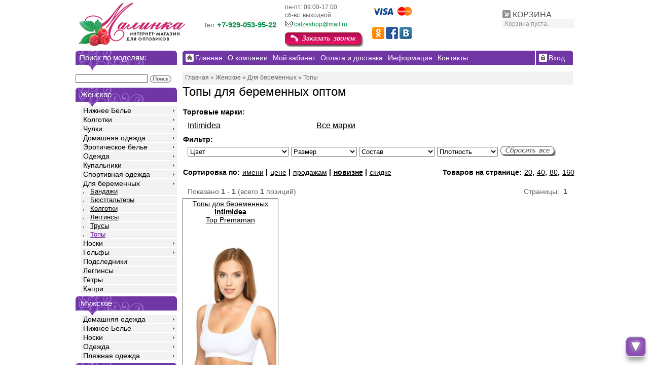

--- FILE ---
content_type: text/html; charset=utf-8
request_url: https://opt.shopmalinka.ru/dlya_zhenshchin/beremennyh/topy_opt_prodazha
body_size: 13871
content:
<!DOCTYPE html PUBLIC "-//W3C//DTD XHTML 1.0 Transitional//EN" "http://www.w3.org/TR/xhtml1/DTD/xhtml1-transitional.dtd">
<html xmlns="http://www.w3.org/1999/xhtml" xml:lang="ru" lang="ru">
<head>
<meta http-equiv="Content-Type" content="text/html; charset=utf-8"/>
<meta http-equiv="Content-Style-Type" content="text/css" />
<meta name="viewport" content="width=device-width, initial-scale=1.0"/>

<meta name="robots" content="index,follow" />
<meta name="company" content="" />
<meta name="author" content="" />
<meta name="publisher" content="" />
<meta name="distribution" content="global" />
<meta name="reply-to" content="support@malinka.nnov.ru" />
<meta name="revisit-after" content="14" />
<meta name="page-topic" content="shopping" />
<meta name="language" content="ru" />

<meta name="description" content="Оптовый интернет-магазин &laquo;Малинка Опт&raquo; предлагает широкий ассортимент нижнего белья. Доставка по всей России. Топы для беременных оптом. Наш телефон в Москве: 8-800-775-78-17" />
<title>Купить топы женское в оптовом интернет-магазине</title>
<meta http-equiv="Content-Style-Type" content="text/css" />
<base href="https://opt.shopmalinka.ru/" />
<script type="text/javascript" src="templates/vamshop/adaptive.js?01082018"></script>
<link rel="stylesheet" type="text/css" href="templates/vamshop/stylesheet.css?25042019" />
<!--[if IE 6]> 
<link rel="stylesheet" type="text/css" href="templates/vamshop/ie6.css" />
<![endif]-->

<link rel="alternate" type="application/rss+xml" title="Новости" href="/rss2.php?feed=news" />
<link rel="alternate" type="application/rss+xml" title="Статьи" href="/rss2.php?feed=articles" />
<link rel="alternate" type="application/rss+xml" title="Категории" href="/rss2.php?feed=categories" />
<link rel="alternate" type="application/rss+xml" title="Новинки" href="/rss2.php?feed=new_products&amp;limit=10" />
<link rel="alternate" type="application/rss+xml" title="Рекомендуемые товары" href="/rss2.php?feed=featured&amp;limit=10" />
<link rel="alternate" type="application/rss+xml" title="Лучшие товары" href="/rss2.php?feed=best_sellers&amp;limit=10" />

<script type="text/javascript" src="/jscript/jquery/jquery-1.8.3.min.js"></script>
<script type="text/javascript" src="/jscript/jquery/plugins/fancybox/jquery.fancybox-1.3.4.pack.js"></script>
<link rel="stylesheet" type="text/css" href="/jscript/jquery/plugins/fancybox/jquery.fancybox-1.3.4.css" media="screen" />
<script type="text/javascript">
  $(document).ready(function() {
    $(".dialback").fancybox({
      width	: 360,
      height	: 300,
      titleShow : false,
      'type'    : 'iframe',
    });
    $(".subscribe_short").fancybox({
      width	: 360,
      height	: 300,
      titleShow : false,
      href    : '/subscribe_short.php',
      'type'    : 'iframe',
    });
  });
</script>




<script type="text/javascript" src="jscript/jscript_JsHttpRequest.js"></script>
<script type="text/javascript" src="jscript/jscript_ajax.js"></script>


<!-- -->
<link rel="stylesheet" href="templates/vamshop/adaptive.css?01082018">

<script type="text/javascript">
  var _gaq = _gaq || [];
  _gaq.push(['_setAccount', 'UA-26361252-1']);
  _gaq.push(['_trackPageview']);
  (function() {
      var ga = document.createElement('script'); 
      ga.type = 'text/javascript'; 
      ga.async = true;
      ga.src = ('https:' == document.location.protocol ? 'https://ssl' : 'http://www') + '.google-analytics.com/ga.js';
      var s = document.getElementsByTagName('script')[0]; 
      s.parentNode.insertBefore(ga, s);
  })();
</script>

<!-- Google Analytics -->
<script>
(function(i,s,o,g,r,a,m){i['GoogleAnalyticsObject']=r;i[r]=i[r]||function(){
(i[r].q=i[r].q||[]).push(arguments)},i[r].l=1*new Date();a=s.createElement(o),
m=s.getElementsByTagName(o)[0];a.async=1;a.src=g;m.parentNode.insertBefore(a,m)
})(window,document,'script','//www.google-analytics.com/analytics.js','ga');

ga('create', 'UA-26361252-1', 'auto');  // Replace with your property ID.
ga('send', 'pageview');
ga('require', 'ecommerce');   // Load the ecommerce plug-in.

</script>
<!-- End Google Analytics -->


<!-- Global site tag (gtag.js) - Google Analytics -->
<script async src="https://www.googletagmanager.com/gtag/js?id=UA-136795841-1"></script>
<script>
  window.dataLayer = window.dataLayer || [];
    function gtag(){dataLayer.push(arguments);}
      gtag('js', new Date());
      gtag('config', 'UA-136795841-1');
</script>


</head>
<body>

<script language='javascript' type="text/javascript">
$(function(){
 if ($(window).scrollTop()>="250") $("#ToTop").fadeIn("slow")
 $(window).scroll(function(){
  if ($(window).scrollTop()<="250") $("#ToTop").fadeOut("slow")
  else $("#ToTop").fadeIn("slow")
 });
 
 if ($(window).scrollTop()<=$(document).height()-"999") $("#OnBottom").fadeIn("slow")
 $(window).scroll(function(){
  if ($(window).scrollTop()>=$(document).height()-"999") $("#OnBottom").fadeOut("slow")
  else $("#OnBottom").fadeIn("slow")
 });
 
 $("#ToTop").click(function(){$("html,body").animate({scrollTop:0},"slow")})
 $("#OnBottom").click(function(){$("html,body").animate({scrollTop:$(document).height()},"slow")})
});
</script> 

<div class="go-up" title="Вверх" id='ToTop'>&#9650;</div>
<div class="go-down" title="Вниз" id='OnBottom'>&#9660;</div>






<!-- Yandex.Metrika counter -->
<div style="display:none;"><script type="text/javascript">
(function(w, c) {
    (w[c] = w[c] || []).push(function() {
        try {
            w.yaCounter9613648 = new Ya.Metrika({id:52900357, enableAll: true});
        }
        catch(e) { }
    });
})(window, "yandex_metrika_callbacks");
</script></div>
<script src="//mc.yandex.ru/metrika/watch_visor.js" type="text/javascript" defer="defer"></script>
<noscript><div><img src="//mc.yandex.ru/watch/52900357" style="position:absolute; left:-9999px;" alt="" /></div></noscript>
<!-- /Yandex.Metrika counter -->










<div id="malina">
<div id="container">

<div id="header">

<div id="logo">
<img src="/images/malinka-logo-opt.png" align="middle" alt='интернет-магазин Малинка' usemap="#maplogo" />
</div>

<map name="maplogo" id="maplogo">
   <area shape="poly" alt="" coords="5,5,300,5,300,70,200,70,120,90,5,90" href="/" />       
   
</map> 





<!-- Бокс корзина -->
<script type="text/javascript" src="jscript/jscript_ajax_cart.js"></script>

<div id="divShoppingCart">
<div id="boxCart">
<div class="boxheader">
<a href="/shopping_cart.php">
КОРЗИНА</a>
</div>
<div class="boxcontent">

 <!-- Пустая корзина --> 
<p>
Корзина пуста.
</p>

</div>
</div>
</div>
<!-- /Бокс корзина -->



<div id="boxContent">
<table border="0" cellspacing="4">
<tr>
<td align="left"></td>
<td>&nbsp;&nbsp;&nbsp;</td>
<td align="left">пн-пт: 09:00-17:00</td>
<td>&nbsp;&nbsp;&nbsp;</td>
<td rowspan="2"><img src="/images/icons/rbk/cards.png" alt="rbk" /></td>
</tr>

<tr>
<td align="left"></td>
<td>&nbsp;&nbsp;&nbsp;</td>
<td align="left">сб-вс: выходной</td>
<td>&nbsp;&nbsp;&nbsp;</td>
</tr>

<tr>
<td align="left">Тел: <span id="regionphone">+7-929-053-95-22</span> </td>
<td>&nbsp;&nbsp;&nbsp;</td>
<td align="left">
<img src="/images/mail-logo-small.png" alt="email" /> <a title="Написать письмо" href="mailto:calzeshop@mail.ru">calzeshop@mail.ru</a>
</td>
<td>&nbsp;&nbsp;&nbsp;</td>
<td rowspan="2">
<!--noindex-->
<a href="http://www.odnoklassniki.ru/group/51776003571904" rel="nofollow"><img src="/images/icons/icon_o.png" alt="ok" /></a>
<a href="http://www.facebook.com/groups/147267135426740" rel="nofollow"><img src="/images/icons/icon_fb.png" alt="fb" /></a>
<a href="http://vk.com/malinkann" rel="nofollow"><img src="/images/icons/icon_vk.png" alt="vk" /></a></td>
<!--/noindex-->
</tr>

<tr>
<td align="left"></td>
<td>&nbsp;&nbsp;&nbsp;</td>
<td align="left">
<a class="dialback" href="/dialback_short.php"
onclick="yaCounter9613648.reachGoal('KNOPKAZAKAZZVONKA');_gaq.push(['_trackPageview','/zvonok']);return true;"><img src="/images/dial_back.gif" border="0"
onMouseOut="this.src='/images/dial_back.gif'"
onMouseOver="this.src='/images/dial_back_on.gif'"></a>
</td>
<td>&nbsp;&nbsp;&nbsp;</td>
<td>&nbsp;&nbsp;&nbsp;</td>
</tr>


</table>

</div>


 


</div> 
<table style="table-layout: fixed; width: 985px;" id="maintable" cellspacing="0" cellpadding="0" border="0">
<tr>
<td>
<div id="left">


<!-- Бокс поиск -->
<div class="boxLeft">
<div class="menuheader">Поиск по моделям:</div>

<div id="boxSearchContent">
<form id="quick_find" action="/advanced_search_result.php" method="get">
<span class="searchboxform"><input type="text" name="keywords" onkeyup="ajaxQuickFindUp(this);" id="quick_find_keyword" /></span> <input type="image" src="templates/vamshop/buttons/russian/button_quick_find.gif" alt="Искать" title=" Искать "  style="vertical-align:middle" />
<div class="ajaxQuickFind" id="ajaxQuickFind" style="text-align: left;"></div>
</form>

<script language="javascript" type="text/javascript">
	function ajaxQuickFind(elt) {
//		if(ajaxQuickFindUpForm.keywords.value.length > 2)
			loadXMLDoc('ajaxQuickFind', hashFormFields(ajaxQuickFindUpForm), true);
	}
	var timeout = null;
	var ajaxQuickFindUpForm = null;
	function ajaxQuickFindUp(elt) {
		ajaxQuickFindUpForm = elt.form;
	  if (timeout) clearTimeout(timeout);
	  timeout = setTimeout('ajaxQuickFind()', 500);
	}
</script>

</div>
</div>
<!-- /Бокс поиск -->

<!-- Бокс разделы -->
<div id="boxCategories">

<div id="categoriesBoxMenu">

<ul class="CatNaviNew">

<li class="CatLevel1 SubMenue CurrentParent">Женское
	<ul class="ulLevel2">
	<li class="CatLevel2 SubMenue"><a href="/dlya_zhenshchin/nizhnee_belyo_opt_prodazha">Нижнее Белье</a>
		<ul class="ulLevel3">
		<li class="CatLevel3 SubMenue"><a href="/dlya_zhenshchin/nizhnee_belyo/komplekty_opt_prodazha">Комплекты корсетные</a>
			<ul class="ulLevel4">
			<li class="CatLevel4"><a href="/dlya_zhenshchin/nizhnee_belyo/komplekty/myagkaya_chashka_brazilyana_opt_prodazha">Мягкая чашка +  Бразильяна</a></li>
			<li class="CatLevel4"><a href="/dlya_zhenshchin/nizhnee_belyo/komplekty/myagkaya_chashka_slipy_opt_prodazha">Мягкая чашка + Слипы</a></li>
			<li class="CatLevel4"><a href="/dlya_zhenshchin/nizhnee_belyo/komplekty/myagkaya_chashka_slipy_stingi_opt_prodazha">Мягкая чашка + Слипы + Стринги</a></li>
			<li class="CatLevel4"><a href="/dlya_zhenshchin/nizhnee_belyo/komplekty/myagkaya_chashka_stringi_opt_prodazha">Мягкая чашка + Стринги</a></li>
			<li class="CatLevel4"><a href="/dlya_zhenshchin/nizhnee_belyo/komplekty/formovannaya_chashka_slipy_opt_prodazha">Формованная чашка + Слипы</a></li>
			<li class="CatLevel4"><a href="/dlya_zhenshchin/nizhnee_belyo/komplekty/formovannaya_chashka_brazilyano_opt_prodazha">Формованная чашка + Бразильяно</a></li>
			<li class="CatLevel4"><a href="/dlya_zhenshchin/nizhnee_belyo/komplekty/push-ap_slipy_opt_prodazha">Пуш-ап + Слипы</a></li>
			<li class="CatLevel4"><a href="/dlya_zhenshchin/nizhnee_belyo/komplekty/push-ap_brazilyano_opt_prodazha">Пуш-ап + Бразильяно</a></li>
			</ul>
		</li>
		<li class="CatLevel3 SubMenue"><a href="/dlya_zhenshchin/nizhnee_belyo/bjustgaltery_opt_prodazha">Бюстгальтеры</a>
			<ul class="ulLevel4">
			<li class="CatLevel4"><a href="/dlya_zhenshchin/nizhnee_belyo/bjustgaltery/myagkaya_chashka_opt_prodazha">Мягкая чашка</a></li>
			<li class="CatLevel4"><a href="/dlya_zhenshchin/nizhnee_belyo/bjustgaltery/formovannaya_chashka_opt_prodazha">Формованная чашка  </a></li>
			<li class="CatLevel4"><a href="/dlya_zhenshchin/nizhnee_belyo/bjustgaltery/push-ap_opt_prodazha">Пуш-ап</a></li>
			<li class="CatLevel4"><a href="/dlya_zhenshchin/nizhnee_belyo/bjustgaltery/bolshie_razmery_opt_prodazha">Большие размеры</a></li>
			<li class="CatLevel4"><a href="/dlya_zhenshchin/nizhnee_belyo/bjustgaltery/silikonovye_opt_prodazha">Силиконовый</a></li>
			</ul>
		</li>
		<li class="CatLevel3 SubMenue"><a href="/dlya_zhenshchin/nizhnee_belyo/trusy_opt_prodazha">Трусы</a>
			<ul class="ulLevel4">
			<li class="CatLevel4"><a href="/dlya_zhenshchin/nizhnee_belyo/trusy/slipy_opt_prodazha">Слипы</a></li>
			<li class="CatLevel4"><a href="/dlya_zhenshchin/nizhnee_belyo/trusy/stringi_opt_prodazha">Стринги</a></li>
			<li class="CatLevel4"><a href="/dlya_zhenshchin/nizhnee_belyo/trusy/bikini_opt_prodazha">Бикини</a></li>
			<li class="CatLevel4"><a href="/dlya_zhenshchin/nizhnee_belyo/trusy/brazilyana_opt_prodazha">Бразильяна</a></li>
			<li class="CatLevel4"><a href="/dlya_zhenshchin/nizhnee_belyo/trusy/tanga_opt_prodazha">Танга</a></li>
			<li class="CatLevel4"><a href="/dlya_zhenshchin/nizhnee_belyo/trusy/shorty_opt_prodazha">Шорты</a></li>
			<li class="CatLevel4"><a href="/dlya_zhenshchin/nizhnee_belyo/trusy/besshovnye_opt_prodazha">Бесшовные</a></li>
			<li class="CatLevel4"><a href="/dlya_zhenshchin/nizhnee_belyo/trusy/pantalony_opt_prodazha">Панталоны</a></li>
			<li class="CatLevel4"><a href="/dlya_zhenshchin/nizhnee_belyo/trusy/bolshie_razmery_opt_prodazha">Трусы больших размеров</a></li>
			</ul>
		</li>
		<li class="CatLevel3 SubMenue"><a href="/dlya_zhenshchin/nizhnee_belyo/korrektirujushhee_opt_prodazha">Корректирующее </a>
			<ul class="ulLevel4">
			<li class="CatLevel4"><a href="/dlya_zhenshchin/nizhnee_belyo/korrektirujushhee/trusy_opt_prodazha">Трусы</a></li>
			<li class="CatLevel4"><a href="/dlya_zhenshchin/nizhnee_belyo/korrektirujushhee/shorty_opt_prodazha">Шорты</a></li>
			<li class="CatLevel4"><a href="/dlya_zhenshchin/nizhnee_belyo/korrektirujushhee/legginsy_opt_prodazha">Леггинсы</a></li>
			<li class="CatLevel4"><a href="/dlya_zhenshchin/nizhnee_belyo/korrektirujushhee/topy_opt_prodazha">Топы</a></li>
			<li class="CatLevel4"><a href="/dlya_zhenshchin/nizhnee_belyo/korrektirujushhee/bodi_opt_prodazha">Боди</a></li>
			<li class="CatLevel4"><a href="/dlya_zhenshchin/nizhnee_belyo/korrektirujushhee/korsety_opt_prodazha">Корсеты</a></li>
			</ul>
		</li>
		<li class="CatLevel3 SubMenue"><a href="/dlya_zhenshchin/nizhnee_belyo/bodi_opt_prodazha">Боди</a>
			<ul class="ulLevel4">
			<li class="CatLevel4"><a href="/dlya_zhenshchin/nizhnee_belyo/bodi/besshovnoe_opt_prodazha">Бесшовное</a></li>
			</ul>
		</li>
		<li class="CatLevel3"><a href="/dlya_zhenshchin/nizhnee_belyo/termobelyo_opt_prodazha">Термобелье</a></li>
		<li class="CatLevel3"><a href="/dlya_zhenshchin/nizhnee_belyo/aksessuary_opt_prodazha">Аксессуары</a></li>
		<li class="CatLevel3"><a href="/dlya_zhenshchin/nizhnee_belyo/bolshie_razmery_opt_prodazha">Бельё больших размеров</a></li>
		</ul>
	</li>
	<li class="CatLevel2 SubMenue"><a href="/dlya_zhenshchin/kolgotki_opt_prodazha">Колготки</a>
		<ul class="ulLevel3">
		<li class="CatLevel3"><a href="/dlya_zhenshchin/kolgotki/besshovnye_opt_prodazha">Бесшовные</a></li>
		<li class="CatLevel3"><a href="/dlya_zhenshchin/kolgotki/klassicheskie_opt_prodazha">Классические</a></li>
		<li class="CatLevel3"><a href="/dlya_zhenshchin/kolgotki/utyagivayushie_opt_prodazha">Корректирующие</a></li>
		<li class="CatLevel3"><a href="/dlya_zhenshchin/kolgotki/teplye_opt_prodazha">Теплые</a></li>
		<li class="CatLevel3"><a href="/dlya_zhenshchin/kolgotki/ajurnye_opt_prodazha">Фантазия</a></li>
		<li class="CatLevel3"><a href="/dlya_zhenshchin/kolgotki/setka_opt_prodazha">Сетка</a></li>
		<li class="CatLevel3"><a href="/dlya_zhenshchin/kolgotki/telesnye_opt_prodazha">Колготки телесные</a></li>
		<li class="CatLevel3"><a href="/dlya_zhenshchin/kolgotki/bolshih_razmerov_opt_prodazha">Большие размеры</a></li>
		<li class="CatLevel3"><a href="/dlya_zhenshchin/kolgotki/imitatsiya_chulok_opt_prodazha">Колготки с имитацией</a></li>
		<li class="CatLevel3"><a href="/dlya_zhenshchin/kolgotki/hb_opt_prodazha">Колготки ХБ</a></li>
		</ul>
	</li>
	<li class="CatLevel2 SubMenue"><a href="/dlya_zhenshchin/chulki_opt_prodazha">Чулки</a>
		<ul class="ulLevel3">
		<li class="CatLevel3"><a href="/dlya_zhenshchin/chulki/klassika_opt_prodazha">Классика</a></li>
		<li class="CatLevel3"><a href="/dlya_zhenshchin/chulki/fantaziynye_opt_prodazha">Фантазийные</a></li>
		<li class="CatLevel3"><a href="/dlya_zhenshchin/chulki/poyasa_opt_prodazha">Пояса</a></li>
		<li class="CatLevel3"><a href="/dlya_zhenshchin/chulki/setka_opt_prodazha">Сетка</a></li>
		<li class="CatLevel3"><a href="/dlya_zhenshchin/chulki/podvyazki_opt_prodazha">Подвязки</a></li>
		</ul>
	</li>
	<li class="CatLevel2 SubMenue"><a href="/dlya_zhenshchin/domashnyaya_odezhda_opt_prodazha">Домашняя одежда</a>
		<ul class="ulLevel3">
		<li class="CatLevel3"><a href="/dlya_zhenshchin/domashnyaya_odezhda/bryuki_zhenskie_opt_prodazha">Брюки</a></li>
		<li class="CatLevel3"><a href="/dlya_zhenshchin/domashnyaya_odezhda/pijama_opt_prodazha">Пижамы</a></li>
		<li class="CatLevel3"><a href="/dlya_zhenshchin/domashnyaya_odezhda/sorochki_opt_prodazha">Сорочки</a></li>
		<li class="CatLevel3"><a href="/dlya_zhenshchin/domashnyaya_odezhda/halaty_opt_prodazha">Халаты</a></li>
		<li class="CatLevel3"><a href="/dlya_zhenshchin/domashnyaya_odezhda/komplekty_opt_prodazha">Комплект домашний</a></li>
		<li class="CatLevel3"><a href="/dlya_zhenshchin/domashnyaya_odezhda/platya_opt_prodazha">Платья домашние</a></li>
		<li class="CatLevel3"><a href="/dlya_zhenshchin/domashnyaya_odezhda/tuniki_opt_prodazha">Туники</a></li>
		</ul>
	</li>
	<li class="CatLevel2 SubMenue"><a href="/dlya_zhenshchin/eroticheskoe_belyo_opt_prodazha">Эротическое белье</a>
		<ul class="ulLevel3">
		<li class="CatLevel3"><a href="/dlya_zhenshchin/eroticheskoe_belyo/bjustgaltery_opt_prodazha">Бюстгальтеры</a></li>
		<li class="CatLevel3"><a href="/dlya_zhenshchin/eroticheskoe_belyo/trusiki_opt_prodazha">Трусики</a></li>
		<li class="CatLevel3"><a href="/dlya_zhenshchin/eroticheskoe_belyo/komplekty_opt_prodazha">Комплекты</a></li>
		<li class="CatLevel3"><a href="/dlya_zhenshchin/eroticheskoe_belyo/chulki_opt_prodazha">Чулки и пояса</a></li>
		<li class="CatLevel3"><a href="/dlya_zhenshchin/eroticheskoe_belyo/bodi_opt_prodazha">Боди</a></li>
		<li class="CatLevel3"><a href="/dlya_zhenshchin/eroticheskoe_belyo/igrovye_kostumy_opt_prodazha">Игровые костюмы</a></li>
		<li class="CatLevel3"><a href="/dlya_zhenshchin/eroticheskoe_belyo/aksessuary_opt_prodazha">Аксессуары</a></li>
		</ul>
	</li>
	<li class="CatLevel2 SubMenue"><a href="/dlya_zhenshchin/odezhda_opt_prodazha">Одежда</a>
		<ul class="ulLevel3">
		<li class="CatLevel3"><a href="/dlya_zhenshchin/odezhda/varezhki_i_perchatki_opt_prodazha">Варежки, перчатки</a></li>
		<li class="CatLevel3 SubMenue"><a href="/dlya_zhenshchin/futbolki_topy_opt_prodazha">Футболки, топы</a>
			<ul class="ulLevel4">
			<li class="CatLevel4"><a href="/dlya_zhenshchin/futbolki_opt_prodazha">Футболочки</a></li>
			<li class="CatLevel4"><a href="/dlya_zhenshchin/topiki_opt_prodazha">Топики</a></li>
			<li class="CatLevel4"><a href="/dlya_zhenshchin/mayki_opt_prodazha">Майки </a></li>
			<li class="CatLevel4"><a href="/dlya_zhenshchin/vodolazki_opt_prodazha">Водолазки</a></li>
			<li class="CatLevel4"><a href="/dlya_zhenshchin/dzhempera_opt_prodazha">Джемпера</a></li>
			<li class="CatLevel4"><a href="/dlya_zhenshchin/mayki_besshovnye_opt_prodazha">Бесшовные</a></li>
			</ul>
		</li>
		<li class="CatLevel3"><a href="/dlya_zhenshchin/odezhda/rubashki_opt_prodazha">Рубашки</a></li>
		<li class="CatLevel3"><a href="/dlya_zhenshchin/odezhda/bluzki_opt_prodazha">Блузки</a></li>
		<li class="CatLevel3"><a href="/dlya_zhenshchin/odezhda/bluzki_bolshih_razmerov_opt_prodazha">Блузки больших размеров</a></li>
		<li class="CatLevel3"><a href="/dlya_zhenshchin/odezhda/komplekt_hlopkovyj_opt_prodazha">Комплект хлопковый</a></li>
		<li class="CatLevel3"><a href="/dlya_zhenshchin/odezhda/platya_opt_prodazha">Платья</a></li>
		<li class="CatLevel3"><a href="/dlya_zhenshchin/odezhda/shorty_opt_prodazha">Шорты</a></li>
		<li class="CatLevel3"><a href="/dlya_zhenshchin/odezhda/brjuki_opt_prodazha">Брюки</a></li>
		</ul>
	</li>
	<li class="CatLevel2 SubMenue"><a href="/dlya_zhenshchin/kupalnik_opt_prodazha">Купальники</a>
		<ul class="ulLevel3">
		<li class="CatLevel3 SubMenue"><a href="/dlya_zhenshchin/kupalnik/razdelnye_opt_prodazha">Раздельные купальники</a>
			<ul class="ulLevel4">
			<li class="CatLevel4"><a href="/dlya_zhenshchin/kupalnik/razdelnye/myagkaya_chashka_slipy_opt_prodazha">Мягкая чашка + Слипы</a></li>
			<li class="CatLevel4"><a href="/dlya_zhenshchin/kupalnik/razdelnye/push-ap_slipy_opt_prodazha">Пуш-ап + Слипы</a></li>
			<li class="CatLevel4"><a href="/dlya_zhenshchin/kupalnik/razdelnye/formovannaya_chashka_brazilyana_opt_prodazha">Формованная чашка + Бразильяно</a></li>
			<li class="CatLevel4"><a href="/dlya_zhenshchin/kupalnik/razdelnye/formovannaya_chashka_slipy_opt_prodazha">Формованная чашка + Слипы</a></li>
			</ul>
		</li>
		<li class="CatLevel3"><a href="/dlya_zhenshchin/kupalnik/bolshih_razmerov_opt_prodazha">Большие размеры</a></li>
		<li class="CatLevel3 SubMenue"><a href="/dlya_zhenshchin/kupalnik/slitnye_opt_prodazha">Сплошные купальники</a>
			<ul class="ulLevel4">
			<li class="CatLevel4"><a href="/dlya_zhenshchin/kupalnik/slitnye/myagkaya_chashka_opt_prodazha">Мягкая чашка</a></li>
			<li class="CatLevel4"><a href="/dlya_zhenshchin/kupalnik/slitnye/formovannaya_chashka_opt_prodazha">Формованная  чашка</a></li>
			<li class="CatLevel4"><a href="/dlya_zhenshchin/kupalnik/slitnye/push-ap_opt_prodazha">Пуш-ап</a></li>
			</ul>
		</li>
		<li class="CatLevel3 SubMenue"><a href="/dlya_zhenshchin/kupalnik/plyazhnye_aksessuary_opt_prodazha">Пляжные аксессуары</a>
			<ul class="ulLevel4">
			<li class="CatLevel4"><a href="/dlya_zhenshchin/kupalnik/plyazhnye_aksessuary/tunika_opt_prodazha">Туника</a></li>
			</ul>
		</li>
		</ul>
	</li>
	<li class="CatLevel2 SubMenue"><a href="/dlya_zhenshchin/sportivnaya_odezhda_opt_prodazha">Спортивная одежда</a>
		<ul class="ulLevel3">
		<li class="CatLevel3"><a href="/dlya_zhenshchin/sportivnaya_odezhda/komplekty_opt_prodazha">Комплекты</a></li>
		<li class="CatLevel3"><a href="/dlya_zhenshchin/sportivnaya_odezhda/kurtki_opt_prodazha">Куртки</a></li>
		</ul>
	</li>
	<li class="CatLevel2 SubMenue CurrentParent"><a href="/dlya_zhenshchin/beremennyh_opt_prodazha">Для беременных</a>
		<ul class="ulLevel3">
		<li class="CatLevel3"><a href="/dlya_zhenshchin/beremennyh/bandazh_opt_prodazha">Бандажи</a></li>
		<li class="CatLevel3"><a href="/dlya_zhenshchin/beremennyh/bjustgaltery_opt_prodazha">Бюстгальтеры</a></li>
		<li class="CatLevel3"><a href="/dlya_zhenshchin/beremennyh/kolgotki_opt_prodazha">Колготки</a></li>
		<li class="CatLevel3"><a href="/dlya_zhenshchin/beremennyh/legginsy_opt_prodazha">Леггинсы</a></li>
		<li class="CatLevel3"><a href="/dlya_zhenshchin/beremennyh/aksesuary_opt_prodazha">Трусы</a></li>
		<li class="CatLevel3 Current"><a href="/dlya_zhenshchin/beremennyh/topy_opt_prodazha">Топы</a></li>
		</ul>
	</li>
	<li class="CatLevel2 SubMenue"><a href="/dlya_zhenshchin/noski_opt_prodazha">Носки</a>
		<ul class="ulLevel3">
		<li class="CatLevel3"><a href="/dlya_zhenshchin/noski/poliamid_opt_prodazha">Полиамид</a></li>
		<li class="CatLevel3"><a href="/dlya_zhenshchin/noski/setka_opt_prodazha">Сетка</a></li>
		<li class="CatLevel3"><a href="/dlya_zhenshchin/noski/sogrevajushhie_opt_prodazha">Согревающие</a></li>
		<li class="CatLevel3"><a href="/dlya_zhenshchin/noski/hb_opt_prodazha">Х\Б</a></li>
		<li class="CatLevel3"><a href="/dlya_zhenshchin/noski/noski_uniseks_opt_prodazha">Унисекс</a></li>
		</ul>
	</li>
	<li class="CatLevel2 SubMenue"><a href="/dlya_zhenshchin/golfy_opt_prodazha">Гольфы</a>
		<ul class="ulLevel3">
		<li class="CatLevel3"><a href="/dlya_zhenshchin/golfy/poliamid_opt_prodazha">Полиамид</a></li>
		<li class="CatLevel3"><a href="/dlya_zhenshchin/golfy/setka_opt_prodazha">Сетка</a></li>
		<li class="CatLevel3"><a href="/dlya_zhenshchin/golfy/hb_opt_prodazha">Х/Б</a></li>
		</ul>
	</li>
	<li class="CatLevel2"><a href="/dlya_zhenshchin/podsledniki_opt_prodazha">Подследники</a></li>
	<li class="CatLevel2"><a href="/dlya_zhenshchin/legginsy_opt_prodazha">Леггинсы</a></li>
	<li class="CatLevel2"><a href="/dlya_zhenshchin/getry_opt_prodazha">Гетры</a></li>
	<li class="CatLevel2"><a href="/dlya_zhenshchin/capri_opt_prodazha">Капри</a></li>
	</ul>
</li>
<li class="CatLevel1 SubMenue">Мужское
	<ul class="ulLevel2">
	<li class="CatLevel2 SubMenue"><a href="/dlya_muzhchin/muzhskaya_domashnyaya_odezhda_opt_prodazha">Домашняя одежда</a>
		<ul class="ulLevel3">
		<li class="CatLevel3"><a href="/dlya_muzhchin/muzhskaya_domashnyaya_odezhda/muzhskie_bryuki_opt_prodazha">Брюки</a></li>
		<li class="CatLevel3"><a href="/dlya_muzhchin/muzhskaya_domashnyaya_odezhda/muzhskie_hlopkovye_komplekty_opt_prodazha">Комплекты хлопковые</a></li>
		<li class="CatLevel3"><a href="/dlya_muzhchin/muzhskaya_domashnyaya_odezhda/muzhskie_halaty_opt_prodazha">Халаты</a></li>
		</ul>
	</li>
	<li class="CatLevel2 SubMenue"><a href="/dlya_muzhchin/nizhnee_belyo_opt_prodazha">Нижнее Белье</a>
		<ul class="ulLevel3">
		<li class="CatLevel3 SubMenue"><a href="/dlya_muzhchin/nizhnee_belyo/trusy_opt_prodazha">Трусы</a>
			<ul class="ulLevel4">
			<li class="CatLevel4"><a href="/dlya_muzhchin/nizhnee_belyo/trusy/semeinye_opt_prodazha">Боксеры</a></li>
			<li class="CatLevel4"><a href="/dlya_muzhchin/nizhnee_belyo/trusy/boksery_opt_prodazha">Боксеры (шорты)</a></li>
			<li class="CatLevel4"><a href="/dlya_muzhchin/nizhnee_belyo/trusy/slipy_opt_prodazha">Слипы</a></li>
			<li class="CatLevel4"><a href="/dlya_muzhchin/nizhnee_belyo/trusy/hipsy_opt_prodazha">Хипсы</a></li>
			<li class="CatLevel4"><a href="/dlya_muzhchin/nizhnee_belyo/trusy/bolshih_razmerov_opt_prodazha">Трусы больших размеров</a></li>
			</ul>
		</li>
		<li class="CatLevel3"><a href="/dlya_muzhchin/nizhnee_belyo/kalsony_opt_prodazha">Кальсоны</a></li>
		<li class="CatLevel3"><a href="/dlya_muzhchin/nizhnee_belyo/termobelyo_opt_prodazha">Термобелье</a></li>
		</ul>
	</li>
	<li class="CatLevel2 SubMenue"><a href="/dlya_muzhchin/noski_opt_prodazha">Носки</a>
		<ul class="ulLevel3">
		<li class="CatLevel3"><a href="/dlya_muzhchin/noski/klassicheskie_opt_prodazha">Классические</a></li>
		<li class="CatLevel3"><a href="/dlya_muzhchin/noski/sportivnye_opt_prodazha">Спортивные</a></li>
		<li class="CatLevel3"><a href="/dlya_muzhchin/noski/uteplennye_opt_prodazha">Утепленные</a></li>
		</ul>
	</li>
	<li class="CatLevel2 SubMenue"><a href="/dlya_muzhchin/odezhda_opt_prodazha">Одежда</a>
		<ul class="ulLevel3">
		<li class="CatLevel3"><a href="/dlya_muzhchin/odezhda/futbolki_opt_prodazha">Футболки</a></li>
		<li class="CatLevel3"><a href="/dlya_muzhchin/odezhda/majki_opt_prodazha">Майки</a></li>
		<li class="CatLevel3"><a href="/dlya_muzhchin/odezhda/vodolazki_opt_prodazha">Водолазки</a></li>
		<li class="CatLevel3"><a href="/dlya_muzhchin/odezhda/komplekty_opt_prodazha">Комплекты </a></li>
		<li class="CatLevel3"><a href="/dlya_muzhchin/odezhda/dzhempera_opt_prodazha">Джемпера</a></li>
		<li class="CatLevel3"><a href="/dlya_muzhchin/odezhda/bryuki_opt_prodazha">Брюки</a></li>
		<li class="CatLevel3"><a href="/dlya_muzhchin/odezhda/shorty_opt_prodazha">Шорты</a></li>
		</ul>
	</li>
	<li class="CatLevel2 SubMenue"><a href="/dlya_muzhchin/plyazhnaya_odezhda_opt_prodazha">Пляжная одежда</a>
		<ul class="ulLevel3">
		<li class="CatLevel3"><a href="/dlya_muzhchin/plyazhnaya_odezhda/plavki_opt_prodazha">Плавки</a></li>
		<li class="CatLevel3"><a href="/dlya_muzhchin/plyazhnaya_odezhda/shorty_opt_prodazha">Пляжные шорты</a></li>
		</ul>
	</li>
	</ul>
</li>
<li class="CatLevel1 SubMenue"><a href="/detskaya_odezhda_opt_prodazha">Детское</a>
	<ul class="ulLevel2">
	<li class="CatLevel2 SubMenue"><a href="/detskaya_odezhda/nizhnee_belyo_opt_prodazha">Нижнее белье детское</a>
		<ul class="ulLevel3">
		<li class="CatLevel3"><a href="/detskaya_odezhda/nizhnee_belyo/bjustgaltery_opt_prodazha">Бюстгальтеры</a></li>
		<li class="CatLevel3"><a href="/detskaya_odezhda/nizhnee_belyo/mayki_dlya_devochek_opt_prodazha">Майки для девочек</a></li>
		<li class="CatLevel3"><a href="/detskaya_odezhda/nizhnee_belyo/mayki_dlya_malchikov_opt_prodazha">Майки для мальчиков</a></li>
		<li class="CatLevel3"><a href="/detskaya_odezhda/nizhnee_belyo/trusy_dlya_devochek_opt_prodazha">Трусы для девочек</a></li>
		<li class="CatLevel3"><a href="/detskaya_odezhda/nizhnee_belyo/trusy_dlya_malchikov_opt_prodazha">Трусы для мальчиков</a></li>
		</ul>
	</li>
	<li class="CatLevel2"><a href="/detskaya_odezhda/kolgotki_opt_prodazha">Колготки</a></li>
	<li class="CatLevel2"><a href="/detskaya_odezhda/noski_opt_prodazha">Носки</a></li>
	<li class="CatLevel2"><a href="/detskaya_odezhda/dlya_kupaniya_opt_prodazha">Для купания</a></li>
	<li class="CatLevel2 SubMenue"><a href="/detskaya_odezhda/odezhda_opt_prodazha">Одежда </a>
		<ul class="ulLevel3">
		<li class="CatLevel3"><a href="/detskaya_odezhda/odezhda/kalsony_opt_prodazha">Кальсоны</a></li>
		<li class="CatLevel3"><a href="/detskaya_odezhda/odezhda/pizhamy_opt_prodazha">Пижамы</a></li>
		<li class="CatLevel3"><a href="/detskaya_odezhda/odezhda/sorochki_opt_prodazha">Сорочки</a></li>
		<li class="CatLevel3"><a href="/detskaya_odezhda/odezhda/termofutbolki_opt_prodazha">Термофутболки</a></li>
		<li class="CatLevel3"><a href="/detskaya_odezhda/odezhda/futbolki_opt_prodazha">Футболки</a></li>
		</ul>
	</li>
	<li class="CatLevel2"><a href="/detskaya_odezhda/legginsy_opt_prodazha">Леггинсы</a></li>
	</ul>
</li>
</li>


<li class="CatLevel1 PinkHead">Распродажа
	<ul class="ulLevel2">
	<li class="CatLevel2 SubMenue"><a href="/rasprodazha_nizhnego_belya">Женское</a>
		<ul class="ulLevel3">
		<li class="CatLevel3 SubMenue"><a href="/dlya_zhenshchin/nizhnee_belyo_opt_prodazha?sale=1">Нижнее Белье</a>
			<ul class="ulLevel4">
			<li class="CatLevel4 SubMenue"><a href="/dlya_zhenshchin/nizhnee_belyo/komplekty_opt_prodazha?sale=1">Комплекты корсетные</a>
				<ul class="ulLevel5">
				<li class="CatLevel5"><a href="/dlya_zhenshchin/nizhnee_belyo/komplekty/myagkaya_chashka_brazilyana_opt_prodazha?sale=1">Мягкая чашка +  Бразильяна</a></li>
				<li class="CatLevel5"><a href="/dlya_zhenshchin/nizhnee_belyo/komplekty/myagkaya_chashka_stringi_opt_prodazha?sale=1">Мягкая чашка + Стринги</a></li>
				<li class="CatLevel5"><a href="/dlya_zhenshchin/nizhnee_belyo/komplekty/formovannaya_chashka_slipy_opt_prodazha?sale=1">Формованная чашка + Слипы</a></li>
				<li class="CatLevel5"><a href="/dlya_zhenshchin/nizhnee_belyo/komplekty/push-ap_slipy_opt_prodazha?sale=1">Пуш-ап + Слипы</a></li>
				<li class="CatLevel5"><a href="/dlya_zhenshchin/nizhnee_belyo/komplekty/push-ap_brazilyano_opt_prodazha?sale=1">Пуш-ап + Бразильяно</a></li>
				</ul>
			</li>
			<li class="CatLevel4 SubMenue"><a href="/dlya_zhenshchin/nizhnee_belyo/bjustgaltery_opt_prodazha?sale=1">Бюстгальтеры</a>
				<ul class="ulLevel5">
				<li class="CatLevel5"><a href="/dlya_zhenshchin/nizhnee_belyo/bjustgaltery/myagkaya_chashka_opt_prodazha?sale=1">Мягкая чашка</a></li>
				<li class="CatLevel5"><a href="/dlya_zhenshchin/nizhnee_belyo/bjustgaltery/formovannaya_chashka_opt_prodazha?sale=1">Формованная чашка  </a></li>
				<li class="CatLevel5"><a href="/dlya_zhenshchin/nizhnee_belyo/bjustgaltery/push-ap_opt_prodazha?sale=1">Пуш-ап</a></li>
				</ul>
			</li>
			<li class="CatLevel4 SubMenue"><a href="/dlya_zhenshchin/nizhnee_belyo/trusy_opt_prodazha?sale=1">Трусы</a>
				<ul class="ulLevel5">
				<li class="CatLevel5"><a href="/dlya_zhenshchin/nizhnee_belyo/trusy/slipy_opt_prodazha?sale=1">Слипы</a></li>
				<li class="CatLevel5"><a href="/dlya_zhenshchin/nizhnee_belyo/trusy/stringi_opt_prodazha?sale=1">Стринги</a></li>
				<li class="CatLevel5"><a href="/dlya_zhenshchin/nizhnee_belyo/trusy/bikini_opt_prodazha?sale=1">Бикини</a></li>
				<li class="CatLevel5"><a href="/dlya_zhenshchin/nizhnee_belyo/trusy/brazilyana_opt_prodazha?sale=1">Бразильяна</a></li>
				<li class="CatLevel5"><a href="/dlya_zhenshchin/nizhnee_belyo/trusy/tanga_opt_prodazha?sale=1">Танга</a></li>
				<li class="CatLevel5"><a href="/dlya_zhenshchin/nizhnee_belyo/trusy/shorty_opt_prodazha?sale=1">Шорты</a></li>
				<li class="CatLevel5"><a href="/dlya_zhenshchin/nizhnee_belyo/trusy/besshovnye_opt_prodazha?sale=1">Бесшовные</a></li>
				<li class="CatLevel5"><a href="/dlya_zhenshchin/nizhnee_belyo/trusy/pantalony_opt_prodazha?sale=1">Панталоны</a></li>
				</ul>
			</li>
			<li class="CatLevel4 SubMenue"><a href="/dlya_zhenshchin/nizhnee_belyo/korrektirujushhee_opt_prodazha?sale=1">Корректирующее </a>
				<ul class="ulLevel5">
				<li class="CatLevel5"><a href="/dlya_zhenshchin/nizhnee_belyo/korrektirujushhee/trusy_opt_prodazha?sale=1">Трусы</a></li>
				<li class="CatLevel5"><a href="/dlya_zhenshchin/nizhnee_belyo/korrektirujushhee/shorty_opt_prodazha?sale=1">Шорты</a></li>
				<li class="CatLevel5"><a href="/dlya_zhenshchin/nizhnee_belyo/korrektirujushhee/legginsy_opt_prodazha?sale=1">Леггинсы</a></li>
				<li class="CatLevel5"><a href="/dlya_zhenshchin/nizhnee_belyo/korrektirujushhee/bodi_opt_prodazha?sale=1">Боди</a></li>
				<li class="CatLevel5"><a href="/dlya_zhenshchin/nizhnee_belyo/korrektirujushhee/korsety_opt_prodazha?sale=1">Корсеты</a></li>
				</ul>
			</li>
			<li class="CatLevel4 SubMenue"><a href="/dlya_zhenshchin/nizhnee_belyo/bodi_opt_prodazha?sale=1">Боди</a>
				<ul class="ulLevel5">
				<li class="CatLevel5"><a href="/dlya_zhenshchin/nizhnee_belyo/bodi/besshovnoe_opt_prodazha?sale=1">Бесшовное</a></li>
				</ul>
			</li>
			<li class="CatLevel4"><a href="/dlya_zhenshchin/nizhnee_belyo/termobelyo_opt_prodazha?sale=1">Термобелье</a></li>
			<li class="CatLevel4"><a href="/dlya_zhenshchin/nizhnee_belyo/aksessuary_opt_prodazha?sale=1">Аксессуары</a></li>
			</ul>
		</li>
		<li class="CatLevel3 SubMenue"><a href="/dlya_zhenshchin/kolgotki_opt_prodazha?sale=1">Колготки</a>
			<ul class="ulLevel4">
			<li class="CatLevel4"><a href="/dlya_zhenshchin/kolgotki/klassicheskie_opt_prodazha?sale=1">Классические</a></li>
			<li class="CatLevel4"><a href="/dlya_zhenshchin/kolgotki/utyagivayushie_opt_prodazha?sale=1">Корректирующие</a></li>
			<li class="CatLevel4"><a href="/dlya_zhenshchin/kolgotki/teplye_opt_prodazha?sale=1">Теплые</a></li>
			<li class="CatLevel4"><a href="/dlya_zhenshchin/kolgotki/ajurnye_opt_prodazha?sale=1">Фантазия</a></li>
			<li class="CatLevel4"><a href="/dlya_zhenshchin/kolgotki/setka_opt_prodazha?sale=1">Сетка</a></li>
			<li class="CatLevel4"><a href="/dlya_zhenshchin/kolgotki/imitatsiya_chulok_opt_prodazha?sale=1">Колготки с имитацией</a></li>
			</ul>
		</li>
		<li class="CatLevel3 SubMenue"><a href="/dlya_zhenshchin/chulki_opt_prodazha?sale=1">Чулки</a>
			<ul class="ulLevel4">
			<li class="CatLevel4"><a href="/dlya_zhenshchin/chulki/klassika_opt_prodazha?sale=1">Классика</a></li>
			<li class="CatLevel4"><a href="/dlya_zhenshchin/chulki/fantaziynye_opt_prodazha?sale=1">Фантазийные</a></li>
			<li class="CatLevel4"><a href="/dlya_zhenshchin/chulki/poyasa_opt_prodazha?sale=1">Пояса</a></li>
			<li class="CatLevel4"><a href="/dlya_zhenshchin/chulki/setka_opt_prodazha?sale=1">Сетка</a></li>
			<li class="CatLevel4"><a href="/dlya_zhenshchin/chulki/podvyazki_opt_prodazha?sale=1">Подвязки</a></li>
			</ul>
		</li>
		<li class="CatLevel3 SubMenue"><a href="/dlya_zhenshchin/domashnyaya_odezhda_opt_prodazha?sale=1">Домашняя одежда</a>
			<ul class="ulLevel4">
			<li class="CatLevel4"><a href="/dlya_zhenshchin/domashnyaya_odezhda/pijama_opt_prodazha?sale=1">Пижамы</a></li>
			<li class="CatLevel4"><a href="/dlya_zhenshchin/domashnyaya_odezhda/sorochki_opt_prodazha?sale=1">Сорочки</a></li>
			<li class="CatLevel4"><a href="/dlya_zhenshchin/domashnyaya_odezhda/halaty_opt_prodazha?sale=1">Халаты</a></li>
			<li class="CatLevel4"><a href="/dlya_zhenshchin/domashnyaya_odezhda/komplekty_opt_prodazha?sale=1">Комплект домашний</a></li>
			<li class="CatLevel4"><a href="/dlya_zhenshchin/domashnyaya_odezhda/tuniki_opt_prodazha?sale=1">Туники</a></li>
			</ul>
		</li>
		<li class="CatLevel3 SubMenue"><a href="/dlya_zhenshchin/eroticheskoe_belyo_opt_prodazha?sale=1">Эротическое белье</a>
			<ul class="ulLevel4">
			<li class="CatLevel4"><a href="/dlya_zhenshchin/eroticheskoe_belyo/bjustgaltery_opt_prodazha?sale=1">Бюстгальтеры</a></li>
			<li class="CatLevel4"><a href="/dlya_zhenshchin/eroticheskoe_belyo/trusiki_opt_prodazha?sale=1">Трусики</a></li>
			<li class="CatLevel4"><a href="/dlya_zhenshchin/eroticheskoe_belyo/komplekty_opt_prodazha?sale=1">Комплекты</a></li>
			<li class="CatLevel4"><a href="/dlya_zhenshchin/eroticheskoe_belyo/bodi_opt_prodazha?sale=1">Боди</a></li>
			<li class="CatLevel4"><a href="/dlya_zhenshchin/eroticheskoe_belyo/igrovye_kostumy_opt_prodazha?sale=1">Игровые костюмы</a></li>
			<li class="CatLevel4"><a href="/dlya_zhenshchin/eroticheskoe_belyo/aksessuary_opt_prodazha?sale=1">Аксессуары</a></li>
			</ul>
		</li>
		<li class="CatLevel3 SubMenue"><a href="/dlya_zhenshchin/odezhda_opt_prodazha?sale=1">Одежда</a>
			<ul class="ulLevel4">
			<li class="CatLevel4 SubMenue"><a href="/dlya_zhenshchin/futbolki_topy_opt_prodazha?sale=1">Футболки, топы</a>
				<ul class="ulLevel5">
				<li class="CatLevel5"><a href="/dlya_zhenshchin/futbolki_opt_prodazha?sale=1">Футболочки</a></li>
				<li class="CatLevel5"><a href="/dlya_zhenshchin/topiki_opt_prodazha?sale=1">Топики</a></li>
				<li class="CatLevel5"><a href="/dlya_zhenshchin/mayki_opt_prodazha?sale=1">Майки </a></li>
				<li class="CatLevel5"><a href="/dlya_zhenshchin/vodolazki_opt_prodazha?sale=1">Водолазки</a></li>
				<li class="CatLevel5"><a href="/dlya_zhenshchin/dzhempera_opt_prodazha?sale=1">Джемпера</a></li>
				<li class="CatLevel5"><a href="/dlya_zhenshchin/mayki_besshovnye_opt_prodazha?sale=1">Бесшовные</a></li>
				</ul>
			</li>
			<li class="CatLevel4"><a href="/dlya_zhenshchin/odezhda/rubashki_opt_prodazha?sale=1">Рубашки</a></li>
			<li class="CatLevel4"><a href="/dlya_zhenshchin/odezhda/bluzki_opt_prodazha?sale=1">Блузки</a></li>
			<li class="CatLevel4"><a href="/dlya_zhenshchin/odezhda/platya_opt_prodazha?sale=1">Платья</a></li>
			<li class="CatLevel4"><a href="/dlya_zhenshchin/odezhda/shorty_opt_prodazha?sale=1">Шорты</a></li>
			<li class="CatLevel4"><a href="/dlya_zhenshchin/odezhda/brjuki_opt_prodazha?sale=1">Брюки</a></li>
			</ul>
		</li>
		<li class="CatLevel3 SubMenue"><a href="/dlya_zhenshchin/kupalnik_opt_prodazha?sale=1">Купальники</a>
			<ul class="ulLevel4">
			<li class="CatLevel4 SubMenue"><a href="/kupalniki_rasprodazha">Раздельные купальники</a>
				<ul class="ulLevel5">
				<li class="CatLevel5"><a href="/dlya_zhenshchin/kupalnik/razdelnye/myagkaya_chashka_slipy_opt_prodazha?sale=1">Мягкая чашка + Слипы</a></li>
				<li class="CatLevel5"><a href="/dlya_zhenshchin/kupalnik/razdelnye/formovannaya_chashka_brazilyana_opt_prodazha?sale=1">Формованная чашка + Бразильяно</a></li>
				<li class="CatLevel5"><a href="/dlya_zhenshchin/kupalnik/razdelnye/formovannaya_chashka_slipy_opt_prodazha?sale=1">Формованная чашка + Слипы</a></li>
				</ul>
			</li>
			<li class="CatLevel4 SubMenue"><a href="/dlya_zhenshchin/kupalnik/slitnye_opt_prodazha?sale=1">Сплошные купальники</a>
				<ul class="ulLevel5">
				<li class="CatLevel5"><a href="/dlya_zhenshchin/kupalnik/slitnye/myagkaya_chashka_opt_prodazha?sale=1">Мягкая чашка</a></li>
				<li class="CatLevel5"><a href="/dlya_zhenshchin/kupalnik/slitnye/formovannaya_chashka_opt_prodazha?sale=1">Формованная  чашка</a></li>
				<li class="CatLevel5"><a href="/dlya_zhenshchin/kupalnik/slitnye/push-ap_opt_prodazha?sale=1">Пуш-ап</a></li>
				</ul>
			</li>
			<li class="CatLevel4 SubMenue"><a href="/dlya_zhenshchin/kupalnik/plyazhnye_aksessuary_opt_prodazha?sale=1">Пляжные аксессуары</a>
				<ul class="ulLevel5">
				<li class="CatLevel5"><a href="/dlya_zhenshchin/kupalnik/plyazhnye_aksessuary/tunika_opt_prodazha?sale=1">Туника</a></li>
				</ul>
			</li>
			</ul>
		</li>
		<li class="CatLevel3 SubMenue"><a href="/dlya_zhenshchin/beremennyh_opt_prodazha?sale=1">Для беременных</a>
			<ul class="ulLevel4">
			<li class="CatLevel4"><a href="/dlya_zhenshchin/beremennyh/bandazh_opt_prodazha?sale=1">Бандажи</a></li>
			<li class="CatLevel4"><a href="/dlya_zhenshchin/beremennyh/bjustgaltery_opt_prodazha?sale=1">Бюстгальтеры</a></li>
			<li class="CatLevel4"><a href="/dlya_zhenshchin/beremennyh/kolgotki_opt_prodazha?sale=1">Колготки</a></li>
			<li class="CatLevel4"><a href="/dlya_zhenshchin/beremennyh/legginsy_opt_prodazha?sale=1">Леггинсы</a></li>
			<li class="CatLevel4"><a href="/dlya_zhenshchin/beremennyh/aksesuary_opt_prodazha?sale=1">Трусы</a></li>
			</ul>
		</li>
		<li class="CatLevel3 SubMenue"><a href="/dlya_zhenshchin/noski_opt_prodazha?sale=1">Носки</a>
			<ul class="ulLevel4">
			<li class="CatLevel4"><a href="/dlya_zhenshchin/noski/poliamid_opt_prodazha?sale=1">Полиамид</a></li>
			<li class="CatLevel4"><a href="/dlya_zhenshchin/noski/setka_opt_prodazha?sale=1">Сетка</a></li>
			<li class="CatLevel4"><a href="/dlya_zhenshchin/noski/sogrevajushhie_opt_prodazha?sale=1">Согревающие</a></li>
			<li class="CatLevel4"><a href="/dlya_zhenshchin/noski/hb_opt_prodazha?sale=1">Х\Б</a></li>
			<li class="CatLevel4"><a href="/dlya_zhenshchin/noski/noski_uniseks_opt_prodazha?sale=1">Унисекс</a></li>
			</ul>
		</li>
		<li class="CatLevel3 SubMenue"><a href="/dlya_zhenshchin/golfy_opt_prodazha?sale=1">Гольфы</a>
			<ul class="ulLevel4">
			<li class="CatLevel4"><a href="/dlya_zhenshchin/golfy/poliamid_opt_prodazha?sale=1">Полиамид</a></li>
			</ul>
		</li>
		<li class="CatLevel3"><a href="/dlya_zhenshchin/podsledniki_opt_prodazha?sale=1">Подследники</a></li>
		<li class="CatLevel3"><a href="/dlya_zhenshchin/legginsy_opt_prodazha?sale=1">Леггинсы</a></li>
		<li class="CatLevel3"><a href="/dlya_zhenshchin/getry_opt_prodazha?sale=1">Гетры</a></li>
		<li class="CatLevel3"><a href="/dlya_zhenshchin/capri_opt_prodazha?sale=1">Капри</a></li>
		</ul>
	</li>
	<li class="CatLevel2 SubMenue"><a href="/dlya_muzhchin_opt_prodazha?sale=1">Мужское</a>
		<ul class="ulLevel3">
		<li class="CatLevel3 SubMenue"><a href="/dlya_muzhchin/muzhskaya_domashnyaya_odezhda_opt_prodazha?sale=1">Домашняя одежда</a>
			<ul class="ulLevel4">
			<li class="CatLevel4"><a href="/dlya_muzhchin/muzhskaya_domashnyaya_odezhda/muzhskie_hlopkovye_komplekty_opt_prodazha?sale=1">Комплекты хлопковые</a></li>
			<li class="CatLevel4"><a href="/dlya_muzhchin/muzhskaya_domashnyaya_odezhda/muzhskie_halaty_opt_prodazha?sale=1">Халаты</a></li>
			</ul>
		</li>
		<li class="CatLevel3 SubMenue"><a href="/dlya_muzhchin/nizhnee_belyo_opt_prodazha?sale=1">Нижнее Белье</a>
			<ul class="ulLevel4">
			<li class="CatLevel4 SubMenue"><a href="/dlya_muzhchin/nizhnee_belyo/trusy_opt_prodazha?sale=1">Трусы</a>
				<ul class="ulLevel5">
				<li class="CatLevel5"><a href="/dlya_muzhchin/nizhnee_belyo/trusy/semeinye_opt_prodazha?sale=1">Боксеры</a></li>
				<li class="CatLevel5"><a href="/dlya_muzhchin/nizhnee_belyo/trusy/boksery_opt_prodazha?sale=1">Боксеры (шорты)</a></li>
				<li class="CatLevel5"><a href="/dlya_muzhchin/nizhnee_belyo/trusy/slipy_opt_prodazha?sale=1">Слипы</a></li>
				<li class="CatLevel5"><a href="/dlya_muzhchin/nizhnee_belyo/trusy/hipsy_opt_prodazha?sale=1">Хипсы</a></li>
				</ul>
			</li>
			<li class="CatLevel4"><a href="/dlya_muzhchin/nizhnee_belyo/kalsony_opt_prodazha?sale=1">Кальсоны</a></li>
			<li class="CatLevel4"><a href="/dlya_muzhchin/nizhnee_belyo/termobelyo_opt_prodazha?sale=1">Термобелье</a></li>
			</ul>
		</li>
		<li class="CatLevel3 SubMenue"><a href="/dlya_muzhchin/noski_opt_prodazha?sale=1">Носки</a>
			<ul class="ulLevel4">
			<li class="CatLevel4"><a href="/dlya_muzhchin/noski/klassicheskie_opt_prodazha?sale=1">Классические</a></li>
			<li class="CatLevel4"><a href="/dlya_muzhchin/noski/sportivnye_opt_prodazha?sale=1">Спортивные</a></li>
			<li class="CatLevel4"><a href="/dlya_muzhchin/noski/uteplennye_opt_prodazha?sale=1">Утепленные</a></li>
			</ul>
		</li>
		<li class="CatLevel3 SubMenue"><a href="/dlya_muzhchin/odezhda_opt_prodazha?sale=1">Одежда</a>
			<ul class="ulLevel4">
			<li class="CatLevel4"><a href="/dlya_muzhchin/odezhda/futbolki_opt_prodazha?sale=1">Футболки</a></li>
			<li class="CatLevel4"><a href="/dlya_muzhchin/odezhda/majki_opt_prodazha?sale=1">Майки</a></li>
			<li class="CatLevel4"><a href="/dlya_muzhchin/odezhda/vodolazki_opt_prodazha?sale=1">Водолазки</a></li>
			<li class="CatLevel4"><a href="/dlya_muzhchin/odezhda/bryuki_opt_prodazha?sale=1">Брюки</a></li>
			<li class="CatLevel4"><a href="/dlya_muzhchin/odezhda/shorty_opt_prodazha?sale=1">Шорты</a></li>
			</ul>
		</li>
		<li class="CatLevel3 SubMenue"><a href="/dlya_muzhchin/plyazhnaya_odezhda_opt_prodazha?sale=1">Пляжная одежда</a>
			<ul class="ulLevel4">
			<li class="CatLevel4"><a href="/dlya_muzhchin/plyazhnaya_odezhda/plavki_opt_prodazha?sale=1">Плавки</a></li>
			</ul>
		</li>
		</ul>
	</li>
	<li class="CatLevel2 SubMenue"><a href="/detskaya_odezhda_opt_prodazha?sale=1">Детское</a>
		<ul class="ulLevel3">
		<li class="CatLevel3 SubMenue"><a href="/detskaya_odezhda/nizhnee_belyo_opt_prodazha?sale=1">Нижнее белье детское</a>
			<ul class="ulLevel4">
			<li class="CatLevel4"><a href="/detskaya_odezhda/nizhnee_belyo/bjustgaltery_opt_prodazha?sale=1">Бюстгальтеры</a></li>
			<li class="CatLevel4"><a href="/detskaya_odezhda/nizhnee_belyo/mayki_dlya_devochek_opt_prodazha?sale=1">Майки для девочек</a></li>
			<li class="CatLevel4"><a href="/detskaya_odezhda/nizhnee_belyo/mayki_dlya_malchikov_opt_prodazha?sale=1">Майки для мальчиков</a></li>
			<li class="CatLevel4"><a href="/detskaya_odezhda/nizhnee_belyo/trusy_dlya_devochek_opt_prodazha?sale=1">Трусы для девочек</a></li>
			<li class="CatLevel4"><a href="/detskaya_odezhda/nizhnee_belyo/trusy_dlya_malchikov_opt_prodazha?sale=1">Трусы для мальчиков</a></li>
			</ul>
		</li>
		<li class="CatLevel3"><a href="/detskaya_odezhda/kolgotki_opt_prodazha?sale=1">Колготки</a></li>
		<li class="CatLevel3"><a href="/detskaya_odezhda/noski_opt_prodazha?sale=1">Носки</a></li>
		<li class="CatLevel3"><a href="/detskaya_odezhda/dlya_kupaniya_opt_prodazha?sale=1">Для купания</a></li>
		<li class="CatLevel3 SubMenue"><a href="/detskaya_odezhda/odezhda_opt_prodazha?sale=1">Одежда </a>
			<ul class="ulLevel4">
			<li class="CatLevel4"><a href="/detskaya_odezhda/odezhda/kalsony_opt_prodazha?sale=1">Кальсоны</a></li>
			<li class="CatLevel4"><a href="/detskaya_odezhda/odezhda/pizhamy_opt_prodazha?sale=1">Пижамы</a></li>
			<li class="CatLevel4"><a href="/detskaya_odezhda/odezhda/futbolki_opt_prodazha?sale=1">Футболки</a></li>
			</ul>
		</li>
		<li class="CatLevel3"><a href="/detskaya_odezhda/legginsy_opt_prodazha?sale=1">Леггинсы</a></li>
		</ul>
	</li>
	</ul>
</li>
<li class="CatLevel1 PinkHead">Ликвидация товара</li>
<li class="CatLevel1 PinkHead">Скидки на цвет, размер
	<ul class="ulLevel2">
	<li class="CatLevel2 SubMenue"><a href="/dlya_zhenshchin_opt_prodazha?sale=2">Женское</a>
		<ul class="ulLevel3">
		<li class="CatLevel3 SubMenue"><a href="/dlya_zhenshchin/nizhnee_belyo_opt_prodazha?sale=2">Нижнее Белье</a>
			<ul class="ulLevel4">
			<li class="CatLevel4 SubMenue"><a href="/dlya_zhenshchin/nizhnee_belyo/komplekty_opt_prodazha?sale=2">Комплекты корсетные</a>
				<ul class="ulLevel5">
				<li class="CatLevel5"><a href="/dlya_zhenshchin/nizhnee_belyo/komplekty/myagkaya_chashka_brazilyana_opt_prodazha?sale=2">Мягкая чашка +  Бразильяна</a></li>
				<li class="CatLevel5"><a href="/dlya_zhenshchin/nizhnee_belyo/komplekty/formovannaya_chashka_slipy_opt_prodazha?sale=2">Формованная чашка + Слипы</a></li>
				<li class="CatLevel5"><a href="/dlya_zhenshchin/nizhnee_belyo/komplekty/push-ap_slipy_opt_prodazha?sale=2">Пуш-ап + Слипы</a></li>
				</ul>
			</li>
			<li class="CatLevel4 SubMenue"><a href="/dlya_zhenshchin/nizhnee_belyo/bjustgaltery_opt_prodazha?sale=2">Бюстгальтеры</a>
				<ul class="ulLevel5">
				<li class="CatLevel5"><a href="/dlya_zhenshchin/nizhnee_belyo/bjustgaltery/myagkaya_chashka_opt_prodazha?sale=2">Мягкая чашка</a></li>
				<li class="CatLevel5"><a href="/dlya_zhenshchin/nizhnee_belyo/bjustgaltery/formovannaya_chashka_opt_prodazha?sale=2">Формованная чашка  </a></li>
				<li class="CatLevel5"><a href="/dlya_zhenshchin/nizhnee_belyo/bjustgaltery/push-ap_opt_prodazha?sale=2">Пуш-ап</a></li>
				</ul>
			</li>
			<li class="CatLevel4 SubMenue"><a href="/dlya_zhenshchin/nizhnee_belyo/trusy_opt_prodazha?sale=2">Трусы</a>
				<ul class="ulLevel5">
				<li class="CatLevel5"><a href="/dlya_zhenshchin/nizhnee_belyo/trusy/slipy_opt_prodazha?sale=2">Слипы</a></li>
				<li class="CatLevel5"><a href="/dlya_zhenshchin/nizhnee_belyo/trusy/stringi_opt_prodazha?sale=2">Стринги</a></li>
				<li class="CatLevel5"><a href="/dlya_zhenshchin/nizhnee_belyo/trusy/brazilyana_opt_prodazha?sale=2">Бразильяна</a></li>
				<li class="CatLevel5"><a href="/dlya_zhenshchin/nizhnee_belyo/trusy/tanga_opt_prodazha?sale=2">Танга</a></li>
				<li class="CatLevel5"><a href="/dlya_zhenshchin/nizhnee_belyo/trusy/shorty_opt_prodazha?sale=2">Шорты</a></li>
				<li class="CatLevel5"><a href="/dlya_zhenshchin/nizhnee_belyo/trusy/besshovnye_opt_prodazha?sale=2">Бесшовные</a></li>
				<li class="CatLevel5"><a href="/dlya_zhenshchin/nizhnee_belyo/trusy/pantalony_opt_prodazha?sale=2">Панталоны</a></li>
				</ul>
			</li>
			<li class="CatLevel4 SubMenue"><a href="/dlya_zhenshchin/nizhnee_belyo/korrektirujushhee_opt_prodazha?sale=2">Корректирующее </a>
				<ul class="ulLevel5">
				<li class="CatLevel5"><a href="/dlya_zhenshchin/nizhnee_belyo/korrektirujushhee/trusy_opt_prodazha?sale=2">Трусы</a></li>
				<li class="CatLevel5"><a href="/dlya_zhenshchin/nizhnee_belyo/korrektirujushhee/topy_opt_prodazha?sale=2">Топы</a></li>
				<li class="CatLevel5"><a href="/dlya_zhenshchin/nizhnee_belyo/korrektirujushhee/bodi_opt_prodazha?sale=2">Боди</a></li>
				</ul>
			</li>
			<li class="CatLevel4"><a href="/dlya_zhenshchin/nizhnee_belyo/aksessuary_opt_prodazha?sale=2">Аксессуары</a></li>
			</ul>
		</li>
		<li class="CatLevel3 SubMenue"><a href="/dlya_zhenshchin/kolgotki_opt_prodazha?sale=2">Колготки</a>
			<ul class="ulLevel4">
			<li class="CatLevel4"><a href="/dlya_zhenshchin/kolgotki/besshovnye_opt_prodazha?sale=2">Бесшовные</a></li>
			<li class="CatLevel4"><a href="/dlya_zhenshchin/kolgotki/klassicheskie_opt_prodazha?sale=2">Классические</a></li>
			<li class="CatLevel4"><a href="/dlya_zhenshchin/kolgotki/utyagivayushie_opt_prodazha?sale=2">Корректирующие</a></li>
			<li class="CatLevel4"><a href="/dlya_zhenshchin/kolgotki/teplye_opt_prodazha?sale=2">Теплые</a></li>
			<li class="CatLevel4"><a href="/dlya_zhenshchin/kolgotki/ajurnye_opt_prodazha?sale=2">Фантазия</a></li>
			</ul>
		</li>
		<li class="CatLevel3 SubMenue"><a href="/dlya_zhenshchin/chulki_opt_prodazha?sale=2">Чулки</a>
			<ul class="ulLevel4">
			<li class="CatLevel4"><a href="/dlya_zhenshchin/chulki/klassika_opt_prodazha?sale=2">Классика</a></li>
			<li class="CatLevel4"><a href="/dlya_zhenshchin/chulki/poyasa_opt_prodazha?sale=2">Пояса</a></li>
			<li class="CatLevel4"><a href="/dlya_zhenshchin/chulki/podvyazki_opt_prodazha?sale=2">Подвязки</a></li>
			</ul>
		</li>
		<li class="CatLevel3 SubMenue"><a href="/dlya_zhenshchin/domashnyaya_odezhda_opt_prodazha?sale=2">Домашняя одежда</a>
			<ul class="ulLevel4">
			<li class="CatLevel4"><a href="/dlya_zhenshchin/domashnyaya_odezhda/bryuki_zhenskie_opt_prodazha?sale=2">Брюки</a></li>
			<li class="CatLevel4"><a href="/dlya_zhenshchin/domashnyaya_odezhda/pijama_opt_prodazha?sale=2">Пижамы</a></li>
			<li class="CatLevel4"><a href="/dlya_zhenshchin/domashnyaya_odezhda/sorochki_opt_prodazha?sale=2">Сорочки</a></li>
			<li class="CatLevel4"><a href="/dlya_zhenshchin/domashnyaya_odezhda/halaty_opt_prodazha?sale=2">Халаты</a></li>
			<li class="CatLevel4"><a href="/dlya_zhenshchin/domashnyaya_odezhda/komplekty_opt_prodazha?sale=2">Комплект домашний</a></li>
			</ul>
		</li>
		<li class="CatLevel3 SubMenue"><a href="/dlya_zhenshchin/eroticheskoe_belyo_opt_prodazha?sale=2">Эротическое белье</a>
			<ul class="ulLevel4">
			<li class="CatLevel4"><a href="/dlya_zhenshchin/eroticheskoe_belyo/chulki_opt_prodazha?sale=2">Чулки и пояса</a></li>
			</ul>
		</li>
		<li class="CatLevel3 SubMenue"><a href="/dlya_zhenshchin/odezhda_opt_prodazha?sale=2">Одежда</a>
			<ul class="ulLevel4">
			<li class="CatLevel4"><a href="/dlya_zhenshchin/odezhda/varezhki_i_perchatki_opt_prodazha?sale=2">Варежки, перчатки</a></li>
			<li class="CatLevel4 SubMenue"><a href="/dlya_zhenshchin/futbolki_topy_opt_prodazha?sale=2">Футболки, топы</a>
				<ul class="ulLevel5">
				<li class="CatLevel5"><a href="/dlya_zhenshchin/futbolki_opt_prodazha?sale=2">Футболочки</a></li>
				<li class="CatLevel5"><a href="/dlya_zhenshchin/topiki_opt_prodazha?sale=2">Топики</a></li>
				<li class="CatLevel5"><a href="/dlya_zhenshchin/mayki_opt_prodazha?sale=2">Майки </a></li>
				<li class="CatLevel5"><a href="/dlya_zhenshchin/vodolazki_opt_prodazha?sale=2">Водолазки</a></li>
				<li class="CatLevel5"><a href="/dlya_zhenshchin/dzhempera_opt_prodazha?sale=2">Джемпера</a></li>
				<li class="CatLevel5"><a href="/dlya_zhenshchin/mayki_besshovnye_opt_prodazha?sale=2">Бесшовные</a></li>
				</ul>
			</li>
			<li class="CatLevel4"><a href="/dlya_zhenshchin/odezhda/bluzki_opt_prodazha?sale=2">Блузки</a></li>
			<li class="CatLevel4"><a href="/dlya_zhenshchin/odezhda/komplekt_hlopkovyj_opt_prodazha?sale=2">Комплект хлопковый</a></li>
			<li class="CatLevel4"><a href="/dlya_zhenshchin/odezhda/platya_opt_prodazha?sale=2">Платья</a></li>
			<li class="CatLevel4"><a href="/dlya_zhenshchin/odezhda/shorty_opt_prodazha?sale=2">Шорты</a></li>
			<li class="CatLevel4"><a href="/dlya_zhenshchin/odezhda/brjuki_opt_prodazha?sale=2">Брюки</a></li>
			</ul>
		</li>
		<li class="CatLevel3 SubMenue"><a href="/dlya_zhenshchin/kupalnik_opt_prodazha?sale=2">Купальники</a>
			<ul class="ulLevel4">
			<li class="CatLevel4 SubMenue"><a href="/dlya_zhenshchin/kupalnik/razdelnye_opt_prodazha?sale=2">Раздельные купальники</a>
				<ul class="ulLevel5">
				<li class="CatLevel5"><a href="/dlya_zhenshchin/kupalnik/razdelnye/myagkaya_chashka_slipy_opt_prodazha?sale=2">Мягкая чашка + Слипы</a></li>
				<li class="CatLevel5"><a href="/dlya_zhenshchin/kupalnik/razdelnye/push-ap_slipy_opt_prodazha?sale=2">Пуш-ап + Слипы</a></li>
				<li class="CatLevel5"><a href="/dlya_zhenshchin/kupalnik/razdelnye/formovannaya_chashka_slipy_opt_prodazha?sale=2">Формованная чашка + Слипы</a></li>
				</ul>
			</li>
			<li class="CatLevel4 SubMenue"><a href="/dlya_zhenshchin/kupalnik/slitnye_opt_prodazha?sale=2">Сплошные купальники</a>
				<ul class="ulLevel5">
				<li class="CatLevel5"><a href="/dlya_zhenshchin/kupalnik/slitnye/formovannaya_chashka_opt_prodazha?sale=2">Формованная  чашка</a></li>
				</ul>
			</li>
			</ul>
		</li>
		<li class="CatLevel3 SubMenue"><a href="/dlya_zhenshchin/sportivnaya_odezhda_opt_prodazha?sale=2">Спортивная одежда</a>
			<ul class="ulLevel4">
			<li class="CatLevel4"><a href="/dlya_zhenshchin/sportivnaya_odezhda/komplekty_opt_prodazha?sale=2">Комплекты</a></li>
			<li class="CatLevel4"><a href="/dlya_zhenshchin/sportivnaya_odezhda/kurtki_opt_prodazha?sale=2">Куртки</a></li>
			</ul>
		</li>
		<li class="CatLevel3 SubMenue"><a href="/dlya_zhenshchin/beremennyh_opt_prodazha?sale=2">Для беременных</a>
			<ul class="ulLevel4">
			<li class="CatLevel4"><a href="/dlya_zhenshchin/beremennyh/bjustgaltery_opt_prodazha?sale=2">Бюстгальтеры</a></li>
			<li class="CatLevel4"><a href="/dlya_zhenshchin/beremennyh/kolgotki_opt_prodazha?sale=2">Колготки</a></li>
			<li class="CatLevel4"><a href="/dlya_zhenshchin/beremennyh/topy_opt_prodazha?sale=2">Топы</a></li>
			</ul>
		</li>
		<li class="CatLevel3 SubMenue"><a href="/dlya_zhenshchin/noski_opt_prodazha?sale=2">Носки</a>
			<ul class="ulLevel4">
			<li class="CatLevel4"><a href="/dlya_zhenshchin/noski/sogrevajushhie_opt_prodazha?sale=2">Согревающие</a></li>
			<li class="CatLevel4"><a href="/dlya_zhenshchin/noski/hb_opt_prodazha?sale=2">Х\Б</a></li>
			</ul>
		</li>
		<li class="CatLevel3 SubMenue"><a href="/dlya_zhenshchin/golfy_opt_prodazha?sale=2">Гольфы</a>
			<ul class="ulLevel4">
			<li class="CatLevel4"><a href="/dlya_zhenshchin/golfy/poliamid_opt_prodazha?sale=2">Полиамид</a></li>
			</ul>
		</li>
		<li class="CatLevel3"><a href="/dlya_zhenshchin/podsledniki_opt_prodazha?sale=2">Подследники</a></li>
		<li class="CatLevel3"><a href="/dlya_zhenshchin/legginsy_opt_prodazha?sale=2">Леггинсы</a></li>
		</ul>
	</li>
	<li class="CatLevel2 SubMenue"><a href="/dlya_muzhchin_opt_prodazha?sale=2">Мужское</a>
		<ul class="ulLevel3">
		<li class="CatLevel3 SubMenue"><a href="/dlya_muzhchin/muzhskaya_domashnyaya_odezhda_opt_prodazha?sale=2">Домашняя одежда</a>
			<ul class="ulLevel4">
			<li class="CatLevel4"><a href="/dlya_muzhchin/muzhskaya_domashnyaya_odezhda/muzhskie_halaty_opt_prodazha?sale=2">Халаты</a></li>
			</ul>
		</li>
		<li class="CatLevel3 SubMenue"><a href="/dlya_muzhchin/nizhnee_belyo_opt_prodazha?sale=2">Нижнее Белье</a>
			<ul class="ulLevel4">
			<li class="CatLevel4 SubMenue"><a href="/dlya_muzhchin/nizhnee_belyo/trusy_opt_prodazha?sale=2">Трусы</a>
				<ul class="ulLevel5">
				<li class="CatLevel5"><a href="/dlya_muzhchin/nizhnee_belyo/trusy/semeinye_opt_prodazha?sale=2">Боксеры</a></li>
				<li class="CatLevel5"><a href="/dlya_muzhchin/nizhnee_belyo/trusy/boksery_opt_prodazha?sale=2">Боксеры (шорты)</a></li>
				<li class="CatLevel5"><a href="/dlya_muzhchin/nizhnee_belyo/trusy/slipy_opt_prodazha?sale=2">Слипы</a></li>
				<li class="CatLevel5"><a href="/dlya_muzhchin/nizhnee_belyo/trusy/bolshih_razmerov_opt_prodazha?sale=2">Трусы больших размеров</a></li>
				</ul>
			</li>
			<li class="CatLevel4"><a href="/dlya_muzhchin/nizhnee_belyo/kalsony_opt_prodazha?sale=2">Кальсоны</a></li>
			<li class="CatLevel4"><a href="/dlya_muzhchin/nizhnee_belyo/termobelyo_opt_prodazha?sale=2">Термобелье</a></li>
			</ul>
		</li>
		<li class="CatLevel3 SubMenue"><a href="/dlya_muzhchin/noski_opt_prodazha?sale=2">Носки</a>
			<ul class="ulLevel4">
			<li class="CatLevel4"><a href="/dlya_muzhchin/noski/klassicheskie_opt_prodazha?sale=2">Классические</a></li>
			<li class="CatLevel4"><a href="/dlya_muzhchin/noski/sportivnye_opt_prodazha?sale=2">Спортивные</a></li>
			<li class="CatLevel4"><a href="/dlya_muzhchin/noski/uteplennye_opt_prodazha?sale=2">Утепленные</a></li>
			</ul>
		</li>
		<li class="CatLevel3 SubMenue"><a href="/dlya_muzhchin/odezhda_opt_prodazha?sale=2">Одежда</a>
			<ul class="ulLevel4">
			<li class="CatLevel4"><a href="/dlya_muzhchin/odezhda/futbolki_opt_prodazha?sale=2">Футболки</a></li>
			<li class="CatLevel4"><a href="/dlya_muzhchin/odezhda/majki_opt_prodazha?sale=2">Майки</a></li>
			<li class="CatLevel4"><a href="/dlya_muzhchin/odezhda/vodolazki_opt_prodazha?sale=2">Водолазки</a></li>
			<li class="CatLevel4"><a href="/dlya_muzhchin/odezhda/dzhempera_opt_prodazha?sale=2">Джемпера</a></li>
			<li class="CatLevel4"><a href="/dlya_muzhchin/odezhda/bryuki_opt_prodazha?sale=2">Брюки</a></li>
			<li class="CatLevel4"><a href="/dlya_muzhchin/odezhda/shorty_opt_prodazha?sale=2">Шорты</a></li>
			</ul>
		</li>
		</ul>
	</li>
	<li class="CatLevel2 SubMenue"><a href="/detskaya_odezhda_opt_prodazha?sale=2">Детское</a>
		<ul class="ulLevel3">
		<li class="CatLevel3 SubMenue"><a href="/detskaya_odezhda/nizhnee_belyo_opt_prodazha?sale=2">Нижнее белье детское</a>
			<ul class="ulLevel4">
			<li class="CatLevel4"><a href="/detskaya_odezhda/nizhnee_belyo/bjustgaltery_opt_prodazha?sale=2">Бюстгальтеры</a></li>
			<li class="CatLevel4"><a href="/detskaya_odezhda/nizhnee_belyo/mayki_dlya_devochek_opt_prodazha?sale=2">Майки для девочек</a></li>
			<li class="CatLevel4"><a href="/detskaya_odezhda/nizhnee_belyo/mayki_dlya_malchikov_opt_prodazha?sale=2">Майки для мальчиков</a></li>
			<li class="CatLevel4"><a href="/detskaya_odezhda/nizhnee_belyo/trusy_dlya_devochek_opt_prodazha?sale=2">Трусы для девочек</a></li>
			<li class="CatLevel4"><a href="/detskaya_odezhda/nizhnee_belyo/trusy_dlya_malchikov_opt_prodazha?sale=2">Трусы для мальчиков</a></li>
			</ul>
		</li>
		<li class="CatLevel3"><a href="/detskaya_odezhda/kolgotki_opt_prodazha?sale=2">Колготки</a></li>
		<li class="CatLevel3"><a href="/detskaya_odezhda/noski_opt_prodazha?sale=2">Носки</a></li>
		<li class="CatLevel3 SubMenue"><a href="/detskaya_odezhda/odezhda_opt_prodazha?sale=2">Одежда </a>
			<ul class="ulLevel4">
			<li class="CatLevel4"><a href="/detskaya_odezhda/odezhda/kalsony_opt_prodazha?sale=2">Кальсоны</a></li>
			<li class="CatLevel4"><a href="/detskaya_odezhda/odezhda/pizhamy_opt_prodazha?sale=2">Пижамы</a></li>
			<li class="CatLevel4"><a href="/detskaya_odezhda/odezhda/sorochki_opt_prodazha?sale=2">Сорочки</a></li>
			<li class="CatLevel4"><a href="/detskaya_odezhda/odezhda/termofutbolki_opt_prodazha?sale=2">Термофутболки</a></li>
			<li class="CatLevel4"><a href="/detskaya_odezhda/odezhda/futbolki_opt_prodazha?sale=2">Футболки</a>			</li>
			</ul>
		</li>
		</ul>
	</li>
	</ul>
</li>

<li class="CatLevel1 PinkHead SubMenue ">Новинки за месяц
	<ul class="ulLevel2">
	<li class="CatLevel2 "><a href="/index.php?cat=0&amp;period=1">За текущий</a></li>
	<li class="CatLevel2 "><a href="/index.php?cat=0&amp;period=2">За предыдущий</a></li>
	</ul>
</li>


</ul>
</div>

</div>
<!-- /Бокс разделы -->





</div>
<!-- /Левая колонка -->


<!-- Центр -->

<div id="content" itemscope itemtype="http://schema.org/WebPage">

<div id="menu">

<div id="menuleft">
<ul>
<li>
  <a href="/"><span>Главная</span></a></li>

<li><a href="/o_kompanii"><span>О компании</span></a></li>

   <li><a href="/account.php"><span>Мой кабинет</span></a></li>


<li>
  <a href="/oplata_i_dostavka"><span>Оплата и доставка</span></a></li>

<li>
  <a href="/information"><span>Информация</span></a></li>


<li>
  <a href="/optcontacts"><span>Контакты</span></a></li>

</ul>
</div> 
<div id="menuright">
<ul>
  <li><a href="/login.php"><span>Вход</span></a></li>
 </ul>
</div> 
</div> 

<div id="navigation" itemscope itemtype="http://data-vocabulary.org/Breadcrumb">
<div id="breadcrumb_0"><a href="/_opt_prodazha" itemprop="url"><span itemprop="title">Главная</span></a></div> &raquo; <div id="breadcrumb_1"><a href="/dlya_zhenshchin_opt_prodazha" itemprop="url"><span itemprop="title">Женское</span></a></div> &raquo; <div id="breadcrumb_2"><a href="/dlya_zhenshchin/beremennyh_opt_prodazha" itemprop="url"><span itemprop="title">Для беременных</span></a></div> &raquo; <div id="breadcrumb_3"><span itemprop="title">Топы</span></div>
</div>

<noscript><span class="Requirement">Для комфортной работы на нашем сайте включите, пожалуйста, Javascript в вашем браузере</span></noscript>


<div class="page">

<div class="pageItemCategoryDescription">
        <h1>Топы для беременных оптом</h1>
   </div>
<br />
<div class="clear"></div>



  <div class="pageModels">
  <span class="header">Торговые марки:</span>
              <table border="0" cellspacing="10" cellpadding="2" style="width: 100%;">
  <tr><td width="20%" valign="top" style="white-space:nowrap;">
                  <span
          >
    <a href="/dlya_zhenshchin/beremennyh/topy_opt_prodazha_brand_Intimidea">Intimidea</a><br />
    </span>
          </td><td width="20%" valign="top" style="white-space: nowrap">
                                  <span
          >
    <a href="/dlya_zhenshchin/beremennyh/topy_opt_prodazha">Все марки</a><br />
    </span>
          </td><td width="20%" valign="top" style="white-space: nowrap">
                    </td></tr>
  </table>
    </div>
  <div class="clear"></div>



<script language="javascript" type="text/javascript">
// <![CDATA[

  function showclass (name, display) {
  	   if(!display){
	    var display = 'block';
  	   }
	   var elements=document.getElementsByClassName(name); 
	   for(i = 0; i < elements.length; i++) {
		var style = elements[i].style.visibility;
		if (style=="visible")      {
		    elements[i].style.visibility = "hidden";
		    elements[i].style.display = "none";
        	} else{
		    elements[i].style.visibility = "visible";
		    elements[i].style.display = display;
	       	}
	   }
  }
// ]]>
</script>



 

<div class="pageModels">
<span class="header">Фильтр:</span>

<form name="filterform" method="get" action="/dlya_zhenshchin/beremennyh/topy_opt_prodazha">

<div id="ajaxAttrFind">

<p>

<input type="hidden" value="209" name="category" />
<input type="hidden" value="" name="manufacturer" />
<input type="hidden" value="" name="sort" />
<input type="hidden" value="" name="direction" />
<input type="hidden" value="" name="on_page" />
<input type="hidden" value="" name="sale" />
<input type="hidden" value="1" name="filter_submit" />



<select name="filter_color" style="width:200px;" onchange="ajaxAttrFind(this); return false;">

<option selected="selected" value="0" disabled="disabled">Цвет</option>  
</select>



<select name="filter_size"  style="width:130px;" onchange="ajaxAttrFind(this); return false;">

<option selected="selected" value="0" disabled="disabled">Размер</option>  
</select>



<select name="filter_textile" style="width:150px;" onchange="ajaxAttrFind(this); return false;">

<option selected="selected" value="0" disabled="disabled">Состав</option>  
</select>



<select name="filter_density" style="width:120px;" onchange="ajaxAttrFind(this); return false;">

<option selected="selected" value="0" disabled="disabled">Плотность</option>  
</select>



<button style="border-width:0;background:none;" onclick="filterform.filter_submit.value=1; this.disabled=true; checkForm(filterform); return false;"><img src="/templates/vamshop/buttons/russian/button_find_grey.gif" id="apply" style="vertical-align: -25%;" border="0" alt="find button" /></button>


</p>

</div>

</form>


<script language="javascript" type="text/javascript">
// <![CDATA[

	function ajaxAttrFind(elt) {
    
	  var block=document.createElement('div');
	  var imgLoading=document.createElement('img');
	  imgLoading.src='/images/loading.gif';
	  block.appendChild(imgLoading);

	  var apply=document.getElementById('apply');


	  if((navigator.appVersion.match(/MSIE\u0020([.\d]+);/)||[])[1] < 8) {
	  } else {
		  var obj=document.getElementById('ajaxAttrFind');
		  with(imgLoading) {
		      style.position = "absolute";
		      style.visibility = "visible";
		      style.left = apply.offsetLeft + 100 + "px";
		      style.top = apply.offsetTop + "px";
		  }
		  obj.appendChild(block);      
	  }

	  loadXMLDoc('ajaxAttrFind', hashFormFields(elt.form), true);

	}
	function clearall(form) {
	  var url = document.location.href.split('?')[0];
	  var newurl=url;
	  if(form.sale.value == "1" || form.sale.value == "2" || form.sale.value == "3") {
//	    var sale='&sale='+form.sale.value;
	    var url = document.location.href.split('?')[0];
	    var newurl=url;
	    var sale='?sale='+form.sale.value;
	  } else {
	    var url = document.location.href.split(/(_brand_|_color_|_size_|_textile_|_density_)/)[0];
	    var newurl=url;
	    var sale='';
	  }
//	  newurl=newurl+'?cat='+form.category.value+sale;
	  newurl=newurl+sale;
	  for (var i = 0; i < form.elements.length; i++) {
	    el = form.elements[i];
	    if(el.name != "category" && el.value > 0 ) {
	      el.value="0";
	    } else if(el.name != "category" && el.value != '') {
	      el.value="0";
	    }
	  }
	  document.location.href = newurl;
	}

	function show (name)
	{
	  var el = document.getElementById(name);
	  var style = el.style.visibility;
	  if (style=="visible")      {
	    el.style.visibility = "hidden";
	    el.style.display = "none";
           } else{
	    el.style.visibility = "visible";
	    el.style.display = "block";
       	  }
	}  

	if(document.getElementsByClassName == undefined) { 
	    document.getElementsByClassName = function(cl) { 
        	var retnode = [];
	        var myclass = new RegExp('\\b'+cl+'\\b'); 
        	var elem = this.getElementsByTagName('*');
	        for (var i = 0; i < elem.length; i++) { 
        		var classes = elem[i].className; 
        		if (myclass.test(classes)) { 
				retnode.push(elem[i]); 
			}
		}
		return retnode; 
	    }
	};
         
	function checkForm(form) {
	  var el;
	  var sale = false;
	  if(form.sale.value == "1" || form.sale.value == "2" || form.sale.value == "3") {
	    sale = true;
	  }
//	  for (var i = 0; i < form.elements.length; i++) {
//	    el = form.elements[i];
//	    if(el.name == "sale" && el.value > 0) {
//	      sale = true;
//	    }
//	  }
	  if(sale) {
	    var url = document.location.href.split('?')[0];
	    var newurl=url;
//	    if(form.category.value != '4'){
//	      newurl=newurl+'?cat='+form.category.value;
//	    }
	  } else {
	    var url = document.location.href.split('?')[0];
	    var url = url.split(/(_brand_|_color_|_size_|_textile_|_density_)/)[0];
//	    var url = document.location.href.split(/(_brand_|_color_|_size_|_textile_|_density_)/)[0];
	    var newurl=url;
//alert(newurl);
	    for (var i = 0; i < form.elements.length; i++) {
	      el = form.elements[i];
//alert(el.name+':'+el.value);
	      if(el.value != '' && el.value != 0 || el.name == 'color_name' || el.name == 'size_name') {
		switch (el.name) {
		case 'manufacturer_name':
		    newurl=newurl+'_brand_'+el.value;
		    break
		case 'color_name':
		    elcolor=document.getElementsByName('filter_color')[0].value;
		    if(el.value != '' && el.value != 0){
		      newurl=newurl+'_color_'+el.value;
		    } else if(el.value == '' && el.value == 0 && elcolor !='' && elcolor != 0){
			    newurl=newurl+'_color_';
		    }
		    break
		case 'size_name':
		    if(el.value != '' && el.value != 0){
		      newurl=newurl+'_size_'+el.value;
		      break;
		    }
		    elsize=document.getElementsByName('filter_size')[0].value;
		    if(el.value != '' && el.value != 0){
		      newurl=newurl+'_size_'+el.value;
		    } else if(el.value == '' && el.value == 0 && elsize != '' && elsize != 0){
			    newurl=newurl+'_size_';
		    }
		    break
		case 'textile_name':
		    newurl=newurl+'_textile_'+el.value;
		    break
		case 'density_name':
		    newurl=newurl+'_density_'+el.value;
		    break
		}
	      }
	    }
	  }
	  var par;
	  for (var i = 0; i < form.elements.length; i++) {
	    el = form.elements[i];
	    el.disabled=true;
	    if(el.name != "category") {
	      if(sale) {
		if(el.value > 0) {
		  if(newurl.indexOf('?')!=-1 ) {
		      var par='&';
		  } else {
		      var par='?';
		  }
		  if(el.name == "manufacturer" && el.value > 0) {
		    newurl=newurl+par+'filter_id='+el.value;
	    	  } else {
		    newurl=newurl+par+el.name+'='+el.value;
		  }
	        }
	      } else {
//alert(el.name+':2:'+el.value);
		if(el.value != '' && el.value != 0) {
		  switch (el.name) {
		  case 'manufacturer':
		    break
		  case 'filter_submit':
		    break
		  case 'filter_color':
		    break
		  case 'filter_size':
		    break
		  case 'filter_textile':
		    break
		  case 'filter_density':
		    break
		  case 'manufacturer_name':
		    break
		  case 'color_name':
		    break
		  case 'size_name':
		    break
		  case 'textile_name':
		    break
		  case 'density_name':
		    break
		  default:
		    if(newurl.indexOf('?')!=-1 ) {
		      newurl=newurl+'&'+el.name+'='+el.value;
		    } else {
		      newurl=newurl+'?'+el.name+'='+el.value;
		    }
		  }
		}
	      }
	    }
	  }
	  if (newurl != url) {
	    document.location.href = newurl; 
	  }
	}

  
	var Request = {
		parameter: function(name) {
			return this.parameters()[name];
		},

		parameters: function() { 
		  var result = {};
		  var url = window.location.href;
		  var parameters = url.slice(url.indexOf('?') + 1).split('&');

		  for(var i = 0;  i < parameters.length; i++) {
		    var parameter = parameters[i].split('=');
		    result[parameter[0]] = parameter[1];
	   	  }	
	   	  return result;
   		}
   	}



					//	  document.filterform.filter_submit.value=Request.parameter('filter_submit');
	  document.filterform.filter_submit.value=1;
		

	
	ajaxAttrFind(document.filterform.category);

// ]]>
</script>



</div>

 
 

<br />                                  
<div class="pageSort">
  Сортировка по:

<a href="/dlya_zhenshchin/beremennyh/topy_opt_prodazha?sort=name&amp;direction=asc" rel="nofollow">
имени</a>
 | 

<a href="/dlya_zhenshchin/beremennyh/topy_opt_prodazha?sort=price&amp;direction=asc" rel="nofollow">
цене</a>
 | 

<a href="/dlya_zhenshchin/beremennyh/topy_opt_prodazha?sort=qnt&amp;direction=desc" rel="nofollow">
продажам</a> | 

<a href="/dlya_zhenshchin/beremennyh/topy_opt_prodazha?sort=date_added&amp;direction=desc" rel="nofollow">
<span class="bold">новизне</span></a> | 


<a href="/dlya_zhenshchin/beremennyh/topy_opt_prodazha?sort=sale_percents&amp;direction=desc" rel="nofollow">
скидке</a>

<span class="right">
Товаров на странице:
 <a href="/dlya_zhenshchin/beremennyh/topy_opt_prodazha?on_page=20" rel="nofollow">20</a>, <a href="/dlya_zhenshchin/beremennyh/topy_opt_prodazha?on_page=40" rel="nofollow">40</a>, <a href="/dlya_zhenshchin/beremennyh/topy_opt_prodazha?on_page=80" rel="nofollow">80</a>, <a href="/dlya_zhenshchin/beremennyh/topy_opt_prodazha?on_page=160" rel="nofollow">160</a>
</span>
<br /><br />
</div>


<div class="clear"></div>

 
<div class="navigationPages">
<p>
<span class="right">Страницы: &nbsp;<span class="bold">1</span>&nbsp;</span>Показано <span class="bold">1</span> - <span class="bold">1</span> (всего <span class="bold">1</span> позиций)
</p>
</div>

<div class="clear"></div>





 


<script>
  ga('ec:addImpression', { 

	'id': '17583', 
	'name': 'Top Premaman', 
	'list': '/dlya_zhenshchin/beremennyh/topy_opt_prodazha', 
	'position': 1, 

  });
</script>


<div id="id_17583" class="itemNewProductsDefault" >


<script>
	var eyeinfohide = document.getElementById('id_17583');
	eyeinfohide.addEventListener('mouseout', function(event){
	  var target = event.target;
	  if(target.className == 'itemNewProductsDefault'){
	    var els=document.getElementsByClassName('eyeinfo'); 
	    for(i = 0; i < els.length; i++) {
		els[i].style.zIndex='-1';
	    }
	  }
	  return false;
	});
	eyeinfohide.addEventListener('mouseover', function(event){
	  var target = event.target;
	  if(target.className == 'itemNewProductsDefault' || target.tagName == 'IMG'){
	    elinfo=document.getElementById('eyeinfo_17583');
	    var els=document.getElementsByClassName('eyeinfo'); 
	    for(i = 0; i < els.length; i++) {
	      if(els[i].style.zIndex == '10' && elinfo.id != els[i].id){
		els[i].style.zIndex='-1';
	      }
	    }
	  } else
	  return false;
	});
</script>



<div class="itemDescription">
<a href="/Topy-dlya-beremennyh_Intimidea_Top-Premaman_opt.php?products_id=17583#ptop" onclick="onProductClick('17583','Top Premaman','/Topy-dlya-beremennyh_Intimidea_Top-Premaman_opt.php?products_id=17583');">
 Топы для беременных<br />
 <span class="bold">Intimidea</span><br />
Top Premaman
</a>
</div>



<div class="itemImage">

<table border="0" style="height: 100%;" width="100%"><tr>
<td valign="middle" align="center">
<div style='position:relative;'>


<div class="tp">
<a href="/Topy-dlya-beremennyh_Intimidea_Top-Premaman_opt.php?products_id=17583">
<img src="images/product_images/info_images/000215214_s.jpg" id="img_17583"
alt="Топы для беременных Top Premaman"
onload="if(parseInt(this.clientWidth)>180) this.style.width='180px';" />
</a>
</div>

<div id="eye_17583" class="eye">
<a href="#" onclick="elinfo=document.getElementById('eyeinfo_17583');var zi=elinfo.style.zIndex;if(!zi || zi=='-1')elinfo.style.zIndex='10';if(zi=='10')elinfo.style.zIndex='-1';return false;">
  <img src="/images/eye.png" alt="Подробная информация" >
</a>
</div>

<div id="eyeinfo_17583" class="eyeinfo"
onclick="this.style.zIndex=-1;return false;">
Топ короткий  из микрофибры для беременных,  поддерживающий грудь на широких бретелях.
<br />Эластан 8%
<br />Полиамид 92%
</div>



        


</div>
</td></tr></table>

</div>

 

<div class="itemDescriptionPrice">
<span class="productNewPriceText">Оптовая цена </span><br /><span class="productNewPrice"> 503.50 Руб</span>

<div class="itemImageBuy">


<a href="/Topy-dlya-beremennyh_Intimidea_Top-Premaman_opt.php?products_id=17583#ptop" class="txtbutton" alt="Купить 'Top Premaman'" title="Купить 'Top Premaman'">Купить</a>


</div>
</div>




</div>
 

<script>

  ga('send', 'pageview');
  function onProductClick(id,name,url) {
	ga('ec:addProduct', {
		'id': id,
		'name': name
	});
	ga('ec:setAction', 'click',{list:'catalog'});
	ga('send','event','UX','click','Results', {
		hitCallback: function()
			{document.location=url;}
		});
  }

</script>

<div class="clear"></div>


<div class="clear"></div>

<div class="navigationPages">
<p>
<span class="right">Страницы: &nbsp;<span class="bold">1</span>&nbsp;</span>Показано <span class="bold">1</span> - <span class="bold">1</span> (всего <span class="bold">1</span> позиций)
</p>
</div>

<div class="clear"></div>


<div class="clear"></div>


  
  
      
      
</div>

</div>  



<!-- /Центр -->


</td>
</tr>

<tr>
<td>
</td>
</tr>

<tr>
<td>

<div id="footer">


<table style="table-layout: fixed; width: 985px; text-align: center;" id="footertable" cellspacing="0" cellpadding="0" border="0">
<tr>
<td width="50%" style="border-right: 3px dotted #616161;">

<table cellspacing="3" cellpadding="0" border="0" width="100%">

<tr>
<td colspan="3">
<span class="bold">Каталог</span>
</td>
</tr>

<tr>
<td>
  <ul>
  <li class="FootLevel1"><a href="/index.php?cat=0&amp;period=1">Новинки за текущий месяц</a></li>
  </ul>
</td>
<td>
  <ul>
  <li class="FootLevel1"><a href="/index.php?cat=0&amp;period=2">Новинки за предыдущий месяц</a></li>
  </ul>
</td>
<td>
  <ul>
  <li class="FootLevel1"><a href="/index.php?cat=0&amp;sale=1">Распродажа</a></li>
  </ul>
</td>  
</td>
</tr>


<tr>
<td valign="top" colspan="3">
<ul>


<li class="CatLevel1 SubMenue CurrentParent"><a href="/dlya_zhenshchin_opt_prodazha">Женское</a>
	<ul class="ulLevel2">
	<li class="CatLevel2 SubMenue"><a href="/dlya_zhenshchin/nizhnee_belyo_opt_prodazha">Нижнее Белье</a></li>
	<li class="CatLevel2 SubMenue"><a href="/dlya_zhenshchin/kolgotki_opt_prodazha">Колготки</a></li>
	<li class="CatLevel2 SubMenue"><a href="/dlya_zhenshchin/chulki_opt_prodazha">Чулки</a></li>
	<li class="CatLevel2 SubMenue"><a href="/dlya_zhenshchin/domashnyaya_odezhda_opt_prodazha">Домашняя одежда</a></li>
	<li class="CatLevel2 SubMenue"><a href="/dlya_zhenshchin/eroticheskoe_belyo_opt_prodazha">Эротическое белье</a></li>
	<li class="CatLevel2 SubMenue"><a href="/dlya_zhenshchin/odezhda_opt_prodazha">Одежда</a></li>
	<li class="CatLevel2 SubMenue"><a href="/dlya_zhenshchin/kupalnik_opt_prodazha">Купальники</a></li>
	<li class="CatLevel2 SubMenue"><a href="/dlya_zhenshchin/sportivnaya_odezhda_opt_prodazha">Спортивная одежда</a></li>
	<li class="CatLevel2 SubMenue CurrentParent"><a href="/dlya_zhenshchin/beremennyh_opt_prodazha">Для беременных</a></li>
	<li class="CatLevel2 SubMenue"><a href="/dlya_zhenshchin/noski_opt_prodazha">Носки</a></li>
	<li class="CatLevel2 SubMenue"><a href="/dlya_zhenshchin/golfy_opt_prodazha">Гольфы</a></li>
	<li class="CatLevel2"><a href="/dlya_zhenshchin/podsledniki_opt_prodazha">Подследники</a></li>
	<li class="CatLevel2"><a href="/dlya_zhenshchin/legginsy_opt_prodazha">Леггинсы</a></li>
	<li class="CatLevel2"><a href="/dlya_zhenshchin/getry_opt_prodazha">Гетры</a></li>
	<li class="CatLevel2"><a href="/dlya_zhenshchin/capri_opt_prodazha">Капри</a></li>
	</ul>
</li>
<li class="CatLevel1 SubMenue"><a href="/dlya_muzhchin_opt_prodazha">Мужское</a>
	<ul class="ulLevel2">
	<li class="CatLevel2 SubMenue"><a href="/dlya_muzhchin/muzhskaya_domashnyaya_odezhda_opt_prodazha">Домашняя одежда</a></li>
	<li class="CatLevel2 SubMenue"><a href="/dlya_muzhchin/nizhnee_belyo_opt_prodazha">Нижнее Белье</a></li>
	<li class="CatLevel2 SubMenue"><a href="/dlya_muzhchin/noski_opt_prodazha">Носки</a></li>
	<li class="CatLevel2 SubMenue"><a href="/dlya_muzhchin/odezhda_opt_prodazha">Одежда</a></li>
	<li class="CatLevel2 SubMenue"><a href="/dlya_muzhchin/plyazhnaya_odezhda_opt_prodazha">Пляжная одежда</a></li>
	</ul>
</li>
<li class="CatLevel1 SubMenue"><a href="/detskaya_odezhda_opt_prodazha">Детское</a>
	<ul class="ulLevel2">
	<li class="CatLevel2 SubMenue"><a href="/detskaya_odezhda/nizhnee_belyo_opt_prodazha">Нижнее белье детское</a></li>
	<li class="CatLevel2"><a href="/detskaya_odezhda/kolgotki_opt_prodazha">Колготки</a></li>
	<li class="CatLevel2"><a href="/detskaya_odezhda/noski_opt_prodazha">Носки</a></li>
	<li class="CatLevel2"><a href="/detskaya_odezhda/dlya_kupaniya_opt_prodazha">Для купания</a></li>
	<li class="CatLevel2 SubMenue"><a href="/detskaya_odezhda/odezhda_opt_prodazha">Одежда </a></li>
	<li class="CatLevel2"><a href="/detskaya_odezhda/legginsy_opt_prodazha">Леггинсы</a></li>

</ul>
</td>
</tr>

</table>
</td>

<td width="20%" style="border-right: 3px dotted #616161;">
<span class="bold">Об интернет-магазине</span>
<ul>

<li><a href="/oplata_i_dostavka">Оплата и доставка</a></li>

<li><a href="/news.php">Новости</a></li>

<li><a href="/sitemap.php">Карта сайта</a></li>

</ul>
</td>

<td width="30%">
<span class="bold">Контакты</span>
<ul>
<li>+7-929-053-95-22</li>
<li>пн-пт: 09:00-17:00, сб-вс: выходной</li>
<li><img src="/images/mail-logo-small.png" alt="email" />
<a title="Написать письмо" href="mailto:calzeshop@mail.ru">calzeshop@mail.ru</a></li>
</ul>
</td>
</tr>

<tr><td colspan="3" valign="middle">&nbsp;</td></tr>
<tr><td colspan="3" valign="middle"><span class="bold">&copy; 2019 Оптовый интернет-магазин нижнего белья и одежды для женщин мужчин и детей &laquo;Малинка Опт&raquo;</span></td></tr>
<tr><td colspan="3" valign="middle">&nbsp;</td></tr>
<tr><td colspan="3">

</td>
</tr>

</table>
</div>

</td>
</tr>
</table>


</div></div></body></html>

--- FILE ---
content_type: text/plain; charset=UTF-8
request_url: https://opt.shopmalinka.ru/index_ajax.php?ajax_page=ajaxAttrFind&JsHttpRequest=0-xml
body_size: 831
content:
{"id":"0","js":{"ajaxAttrFind":"<p><input type=\"hidden\" value=\"209\" name=\"category\"><input type=\"hidden\" value=\"\" name=\"sort\"><input type=\"hidden\" value=\"\" name=\"direction\"><input type=\"hidden\" value=\"\" name=\"on_page\"><input type=\"hidden\" value=\"\" name=\"sale\"><input type=\"hidden\" value=0 name=\"filter_submit\"><input type=\"hidden\" value=\"\" name=\"manufacturer_name\"><input type=\"hidden\" value=\"\" name=\"color_name\"><input type=\"hidden\" value=\"\" name=\"size_name\"><input type=\"hidden\" value=\"\" name=\"textile_name\"><input type=\"hidden\" value=\"\" name=\"density_name\"><select name=\"filter_color\"  style=\"width:200px;\" onchange=\"showLoading();ajaxAttrFind(this);hideLoading();return false;\"><option value=\"0\">\u0426\u0432\u0435\u0442<\/option><option value=\"175830102\">\u0431\u0435\u043b\u044b\u0439                               (1)<\/option>\n<option value=\"175830201\">\u0447\u0451\u0440\u043d\u044b\u0439                              (1)<\/option>\n<\/select> <select name=\"filter_size\" style=\"width:130px;\" onchange=\"ajaxAttrFind(this); return false;\"><option value=\"0\">\u0420\u0430\u0437\u043c\u0435\u0440<\/option><option value=\"175830202\">44-46                     (1)<\/option>\n<option value=\"175830201\">48-50                     (1)<\/option>\n<\/select> <select name=\"filter_textile\" style=\"width:150px;\" onchange=\"ajaxAttrFind(this); return false;\"><option value=\"0\">\u0421\u043e\u0441\u0442\u0430\u0432<\/option><option value=\"4\">\u041f\u043e\u043b\u0438\u0430\u043c\u0438\u0434 (1)<\/option>\n<option value=\"316\">\u042d\u043b\u0430\u0441\u0442\u0430\u043d (1)<\/option>\n<\/select> <select name=\"filter_density\" style=\"width:120px;\" onchange=\"ajaxAttrFind(this); return false;\"><option value=\"0\">\u041f\u043b\u043e\u0442\u043d\u043e\u0441\u0442\u044c<\/option><\/select> <input type=\"hidden\" value=\"\" name=\"manufacturer\"><button style=\"border-width:0;background:none;\" onclick=\"clearall(filterform);return false\"><img src=\"\/templates\/vamshop\/buttons\/russian\/button_clear.gif\" id=\"apply\" style=\"vertical-align: -25%;\" border=\"0\"><\/button><\/p>\n"},"text":""}